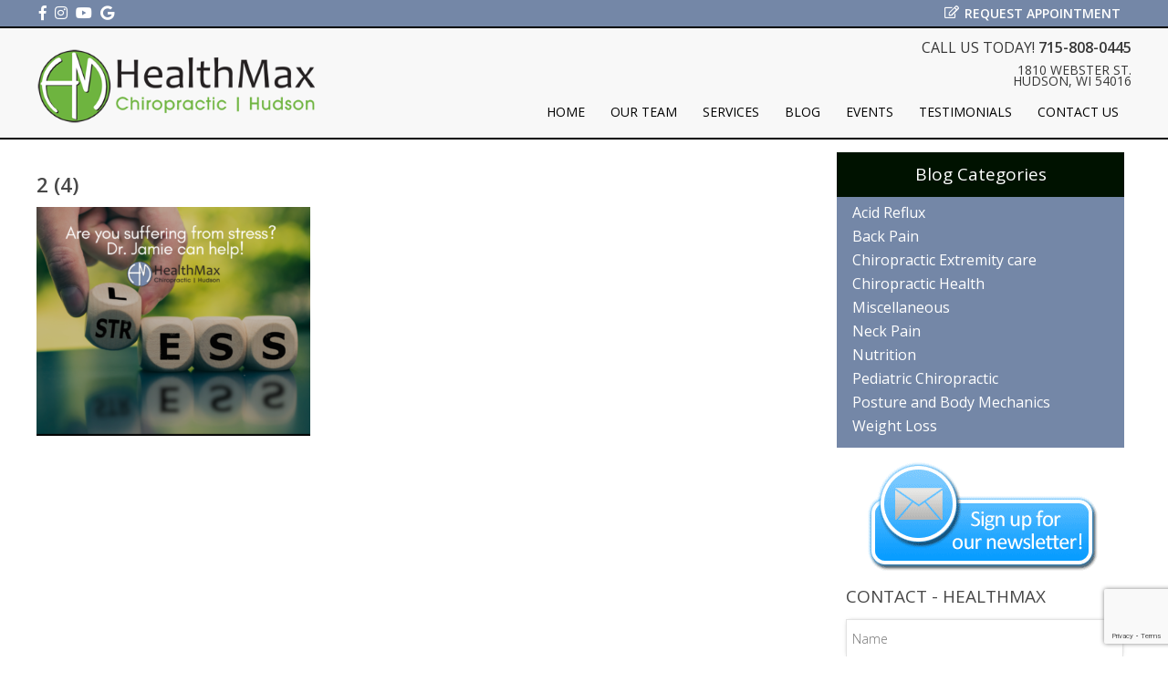

--- FILE ---
content_type: text/html; charset=utf-8
request_url: https://www.google.com/recaptcha/api2/anchor?ar=1&k=6Lfz1bIUAAAAALBZpjM_zCYcw52OA_mrqLLlFbIV&co=aHR0cHM6Ly9oZWFsdGhtYXhjaGlyby5jb206NDQz&hl=en&v=N67nZn4AqZkNcbeMu4prBgzg&size=invisible&anchor-ms=20000&execute-ms=30000&cb=nhqk8tpprfkz
body_size: 48588
content:
<!DOCTYPE HTML><html dir="ltr" lang="en"><head><meta http-equiv="Content-Type" content="text/html; charset=UTF-8">
<meta http-equiv="X-UA-Compatible" content="IE=edge">
<title>reCAPTCHA</title>
<style type="text/css">
/* cyrillic-ext */
@font-face {
  font-family: 'Roboto';
  font-style: normal;
  font-weight: 400;
  font-stretch: 100%;
  src: url(//fonts.gstatic.com/s/roboto/v48/KFO7CnqEu92Fr1ME7kSn66aGLdTylUAMa3GUBHMdazTgWw.woff2) format('woff2');
  unicode-range: U+0460-052F, U+1C80-1C8A, U+20B4, U+2DE0-2DFF, U+A640-A69F, U+FE2E-FE2F;
}
/* cyrillic */
@font-face {
  font-family: 'Roboto';
  font-style: normal;
  font-weight: 400;
  font-stretch: 100%;
  src: url(//fonts.gstatic.com/s/roboto/v48/KFO7CnqEu92Fr1ME7kSn66aGLdTylUAMa3iUBHMdazTgWw.woff2) format('woff2');
  unicode-range: U+0301, U+0400-045F, U+0490-0491, U+04B0-04B1, U+2116;
}
/* greek-ext */
@font-face {
  font-family: 'Roboto';
  font-style: normal;
  font-weight: 400;
  font-stretch: 100%;
  src: url(//fonts.gstatic.com/s/roboto/v48/KFO7CnqEu92Fr1ME7kSn66aGLdTylUAMa3CUBHMdazTgWw.woff2) format('woff2');
  unicode-range: U+1F00-1FFF;
}
/* greek */
@font-face {
  font-family: 'Roboto';
  font-style: normal;
  font-weight: 400;
  font-stretch: 100%;
  src: url(//fonts.gstatic.com/s/roboto/v48/KFO7CnqEu92Fr1ME7kSn66aGLdTylUAMa3-UBHMdazTgWw.woff2) format('woff2');
  unicode-range: U+0370-0377, U+037A-037F, U+0384-038A, U+038C, U+038E-03A1, U+03A3-03FF;
}
/* math */
@font-face {
  font-family: 'Roboto';
  font-style: normal;
  font-weight: 400;
  font-stretch: 100%;
  src: url(//fonts.gstatic.com/s/roboto/v48/KFO7CnqEu92Fr1ME7kSn66aGLdTylUAMawCUBHMdazTgWw.woff2) format('woff2');
  unicode-range: U+0302-0303, U+0305, U+0307-0308, U+0310, U+0312, U+0315, U+031A, U+0326-0327, U+032C, U+032F-0330, U+0332-0333, U+0338, U+033A, U+0346, U+034D, U+0391-03A1, U+03A3-03A9, U+03B1-03C9, U+03D1, U+03D5-03D6, U+03F0-03F1, U+03F4-03F5, U+2016-2017, U+2034-2038, U+203C, U+2040, U+2043, U+2047, U+2050, U+2057, U+205F, U+2070-2071, U+2074-208E, U+2090-209C, U+20D0-20DC, U+20E1, U+20E5-20EF, U+2100-2112, U+2114-2115, U+2117-2121, U+2123-214F, U+2190, U+2192, U+2194-21AE, U+21B0-21E5, U+21F1-21F2, U+21F4-2211, U+2213-2214, U+2216-22FF, U+2308-230B, U+2310, U+2319, U+231C-2321, U+2336-237A, U+237C, U+2395, U+239B-23B7, U+23D0, U+23DC-23E1, U+2474-2475, U+25AF, U+25B3, U+25B7, U+25BD, U+25C1, U+25CA, U+25CC, U+25FB, U+266D-266F, U+27C0-27FF, U+2900-2AFF, U+2B0E-2B11, U+2B30-2B4C, U+2BFE, U+3030, U+FF5B, U+FF5D, U+1D400-1D7FF, U+1EE00-1EEFF;
}
/* symbols */
@font-face {
  font-family: 'Roboto';
  font-style: normal;
  font-weight: 400;
  font-stretch: 100%;
  src: url(//fonts.gstatic.com/s/roboto/v48/KFO7CnqEu92Fr1ME7kSn66aGLdTylUAMaxKUBHMdazTgWw.woff2) format('woff2');
  unicode-range: U+0001-000C, U+000E-001F, U+007F-009F, U+20DD-20E0, U+20E2-20E4, U+2150-218F, U+2190, U+2192, U+2194-2199, U+21AF, U+21E6-21F0, U+21F3, U+2218-2219, U+2299, U+22C4-22C6, U+2300-243F, U+2440-244A, U+2460-24FF, U+25A0-27BF, U+2800-28FF, U+2921-2922, U+2981, U+29BF, U+29EB, U+2B00-2BFF, U+4DC0-4DFF, U+FFF9-FFFB, U+10140-1018E, U+10190-1019C, U+101A0, U+101D0-101FD, U+102E0-102FB, U+10E60-10E7E, U+1D2C0-1D2D3, U+1D2E0-1D37F, U+1F000-1F0FF, U+1F100-1F1AD, U+1F1E6-1F1FF, U+1F30D-1F30F, U+1F315, U+1F31C, U+1F31E, U+1F320-1F32C, U+1F336, U+1F378, U+1F37D, U+1F382, U+1F393-1F39F, U+1F3A7-1F3A8, U+1F3AC-1F3AF, U+1F3C2, U+1F3C4-1F3C6, U+1F3CA-1F3CE, U+1F3D4-1F3E0, U+1F3ED, U+1F3F1-1F3F3, U+1F3F5-1F3F7, U+1F408, U+1F415, U+1F41F, U+1F426, U+1F43F, U+1F441-1F442, U+1F444, U+1F446-1F449, U+1F44C-1F44E, U+1F453, U+1F46A, U+1F47D, U+1F4A3, U+1F4B0, U+1F4B3, U+1F4B9, U+1F4BB, U+1F4BF, U+1F4C8-1F4CB, U+1F4D6, U+1F4DA, U+1F4DF, U+1F4E3-1F4E6, U+1F4EA-1F4ED, U+1F4F7, U+1F4F9-1F4FB, U+1F4FD-1F4FE, U+1F503, U+1F507-1F50B, U+1F50D, U+1F512-1F513, U+1F53E-1F54A, U+1F54F-1F5FA, U+1F610, U+1F650-1F67F, U+1F687, U+1F68D, U+1F691, U+1F694, U+1F698, U+1F6AD, U+1F6B2, U+1F6B9-1F6BA, U+1F6BC, U+1F6C6-1F6CF, U+1F6D3-1F6D7, U+1F6E0-1F6EA, U+1F6F0-1F6F3, U+1F6F7-1F6FC, U+1F700-1F7FF, U+1F800-1F80B, U+1F810-1F847, U+1F850-1F859, U+1F860-1F887, U+1F890-1F8AD, U+1F8B0-1F8BB, U+1F8C0-1F8C1, U+1F900-1F90B, U+1F93B, U+1F946, U+1F984, U+1F996, U+1F9E9, U+1FA00-1FA6F, U+1FA70-1FA7C, U+1FA80-1FA89, U+1FA8F-1FAC6, U+1FACE-1FADC, U+1FADF-1FAE9, U+1FAF0-1FAF8, U+1FB00-1FBFF;
}
/* vietnamese */
@font-face {
  font-family: 'Roboto';
  font-style: normal;
  font-weight: 400;
  font-stretch: 100%;
  src: url(//fonts.gstatic.com/s/roboto/v48/KFO7CnqEu92Fr1ME7kSn66aGLdTylUAMa3OUBHMdazTgWw.woff2) format('woff2');
  unicode-range: U+0102-0103, U+0110-0111, U+0128-0129, U+0168-0169, U+01A0-01A1, U+01AF-01B0, U+0300-0301, U+0303-0304, U+0308-0309, U+0323, U+0329, U+1EA0-1EF9, U+20AB;
}
/* latin-ext */
@font-face {
  font-family: 'Roboto';
  font-style: normal;
  font-weight: 400;
  font-stretch: 100%;
  src: url(//fonts.gstatic.com/s/roboto/v48/KFO7CnqEu92Fr1ME7kSn66aGLdTylUAMa3KUBHMdazTgWw.woff2) format('woff2');
  unicode-range: U+0100-02BA, U+02BD-02C5, U+02C7-02CC, U+02CE-02D7, U+02DD-02FF, U+0304, U+0308, U+0329, U+1D00-1DBF, U+1E00-1E9F, U+1EF2-1EFF, U+2020, U+20A0-20AB, U+20AD-20C0, U+2113, U+2C60-2C7F, U+A720-A7FF;
}
/* latin */
@font-face {
  font-family: 'Roboto';
  font-style: normal;
  font-weight: 400;
  font-stretch: 100%;
  src: url(//fonts.gstatic.com/s/roboto/v48/KFO7CnqEu92Fr1ME7kSn66aGLdTylUAMa3yUBHMdazQ.woff2) format('woff2');
  unicode-range: U+0000-00FF, U+0131, U+0152-0153, U+02BB-02BC, U+02C6, U+02DA, U+02DC, U+0304, U+0308, U+0329, U+2000-206F, U+20AC, U+2122, U+2191, U+2193, U+2212, U+2215, U+FEFF, U+FFFD;
}
/* cyrillic-ext */
@font-face {
  font-family: 'Roboto';
  font-style: normal;
  font-weight: 500;
  font-stretch: 100%;
  src: url(//fonts.gstatic.com/s/roboto/v48/KFO7CnqEu92Fr1ME7kSn66aGLdTylUAMa3GUBHMdazTgWw.woff2) format('woff2');
  unicode-range: U+0460-052F, U+1C80-1C8A, U+20B4, U+2DE0-2DFF, U+A640-A69F, U+FE2E-FE2F;
}
/* cyrillic */
@font-face {
  font-family: 'Roboto';
  font-style: normal;
  font-weight: 500;
  font-stretch: 100%;
  src: url(//fonts.gstatic.com/s/roboto/v48/KFO7CnqEu92Fr1ME7kSn66aGLdTylUAMa3iUBHMdazTgWw.woff2) format('woff2');
  unicode-range: U+0301, U+0400-045F, U+0490-0491, U+04B0-04B1, U+2116;
}
/* greek-ext */
@font-face {
  font-family: 'Roboto';
  font-style: normal;
  font-weight: 500;
  font-stretch: 100%;
  src: url(//fonts.gstatic.com/s/roboto/v48/KFO7CnqEu92Fr1ME7kSn66aGLdTylUAMa3CUBHMdazTgWw.woff2) format('woff2');
  unicode-range: U+1F00-1FFF;
}
/* greek */
@font-face {
  font-family: 'Roboto';
  font-style: normal;
  font-weight: 500;
  font-stretch: 100%;
  src: url(//fonts.gstatic.com/s/roboto/v48/KFO7CnqEu92Fr1ME7kSn66aGLdTylUAMa3-UBHMdazTgWw.woff2) format('woff2');
  unicode-range: U+0370-0377, U+037A-037F, U+0384-038A, U+038C, U+038E-03A1, U+03A3-03FF;
}
/* math */
@font-face {
  font-family: 'Roboto';
  font-style: normal;
  font-weight: 500;
  font-stretch: 100%;
  src: url(//fonts.gstatic.com/s/roboto/v48/KFO7CnqEu92Fr1ME7kSn66aGLdTylUAMawCUBHMdazTgWw.woff2) format('woff2');
  unicode-range: U+0302-0303, U+0305, U+0307-0308, U+0310, U+0312, U+0315, U+031A, U+0326-0327, U+032C, U+032F-0330, U+0332-0333, U+0338, U+033A, U+0346, U+034D, U+0391-03A1, U+03A3-03A9, U+03B1-03C9, U+03D1, U+03D5-03D6, U+03F0-03F1, U+03F4-03F5, U+2016-2017, U+2034-2038, U+203C, U+2040, U+2043, U+2047, U+2050, U+2057, U+205F, U+2070-2071, U+2074-208E, U+2090-209C, U+20D0-20DC, U+20E1, U+20E5-20EF, U+2100-2112, U+2114-2115, U+2117-2121, U+2123-214F, U+2190, U+2192, U+2194-21AE, U+21B0-21E5, U+21F1-21F2, U+21F4-2211, U+2213-2214, U+2216-22FF, U+2308-230B, U+2310, U+2319, U+231C-2321, U+2336-237A, U+237C, U+2395, U+239B-23B7, U+23D0, U+23DC-23E1, U+2474-2475, U+25AF, U+25B3, U+25B7, U+25BD, U+25C1, U+25CA, U+25CC, U+25FB, U+266D-266F, U+27C0-27FF, U+2900-2AFF, U+2B0E-2B11, U+2B30-2B4C, U+2BFE, U+3030, U+FF5B, U+FF5D, U+1D400-1D7FF, U+1EE00-1EEFF;
}
/* symbols */
@font-face {
  font-family: 'Roboto';
  font-style: normal;
  font-weight: 500;
  font-stretch: 100%;
  src: url(//fonts.gstatic.com/s/roboto/v48/KFO7CnqEu92Fr1ME7kSn66aGLdTylUAMaxKUBHMdazTgWw.woff2) format('woff2');
  unicode-range: U+0001-000C, U+000E-001F, U+007F-009F, U+20DD-20E0, U+20E2-20E4, U+2150-218F, U+2190, U+2192, U+2194-2199, U+21AF, U+21E6-21F0, U+21F3, U+2218-2219, U+2299, U+22C4-22C6, U+2300-243F, U+2440-244A, U+2460-24FF, U+25A0-27BF, U+2800-28FF, U+2921-2922, U+2981, U+29BF, U+29EB, U+2B00-2BFF, U+4DC0-4DFF, U+FFF9-FFFB, U+10140-1018E, U+10190-1019C, U+101A0, U+101D0-101FD, U+102E0-102FB, U+10E60-10E7E, U+1D2C0-1D2D3, U+1D2E0-1D37F, U+1F000-1F0FF, U+1F100-1F1AD, U+1F1E6-1F1FF, U+1F30D-1F30F, U+1F315, U+1F31C, U+1F31E, U+1F320-1F32C, U+1F336, U+1F378, U+1F37D, U+1F382, U+1F393-1F39F, U+1F3A7-1F3A8, U+1F3AC-1F3AF, U+1F3C2, U+1F3C4-1F3C6, U+1F3CA-1F3CE, U+1F3D4-1F3E0, U+1F3ED, U+1F3F1-1F3F3, U+1F3F5-1F3F7, U+1F408, U+1F415, U+1F41F, U+1F426, U+1F43F, U+1F441-1F442, U+1F444, U+1F446-1F449, U+1F44C-1F44E, U+1F453, U+1F46A, U+1F47D, U+1F4A3, U+1F4B0, U+1F4B3, U+1F4B9, U+1F4BB, U+1F4BF, U+1F4C8-1F4CB, U+1F4D6, U+1F4DA, U+1F4DF, U+1F4E3-1F4E6, U+1F4EA-1F4ED, U+1F4F7, U+1F4F9-1F4FB, U+1F4FD-1F4FE, U+1F503, U+1F507-1F50B, U+1F50D, U+1F512-1F513, U+1F53E-1F54A, U+1F54F-1F5FA, U+1F610, U+1F650-1F67F, U+1F687, U+1F68D, U+1F691, U+1F694, U+1F698, U+1F6AD, U+1F6B2, U+1F6B9-1F6BA, U+1F6BC, U+1F6C6-1F6CF, U+1F6D3-1F6D7, U+1F6E0-1F6EA, U+1F6F0-1F6F3, U+1F6F7-1F6FC, U+1F700-1F7FF, U+1F800-1F80B, U+1F810-1F847, U+1F850-1F859, U+1F860-1F887, U+1F890-1F8AD, U+1F8B0-1F8BB, U+1F8C0-1F8C1, U+1F900-1F90B, U+1F93B, U+1F946, U+1F984, U+1F996, U+1F9E9, U+1FA00-1FA6F, U+1FA70-1FA7C, U+1FA80-1FA89, U+1FA8F-1FAC6, U+1FACE-1FADC, U+1FADF-1FAE9, U+1FAF0-1FAF8, U+1FB00-1FBFF;
}
/* vietnamese */
@font-face {
  font-family: 'Roboto';
  font-style: normal;
  font-weight: 500;
  font-stretch: 100%;
  src: url(//fonts.gstatic.com/s/roboto/v48/KFO7CnqEu92Fr1ME7kSn66aGLdTylUAMa3OUBHMdazTgWw.woff2) format('woff2');
  unicode-range: U+0102-0103, U+0110-0111, U+0128-0129, U+0168-0169, U+01A0-01A1, U+01AF-01B0, U+0300-0301, U+0303-0304, U+0308-0309, U+0323, U+0329, U+1EA0-1EF9, U+20AB;
}
/* latin-ext */
@font-face {
  font-family: 'Roboto';
  font-style: normal;
  font-weight: 500;
  font-stretch: 100%;
  src: url(//fonts.gstatic.com/s/roboto/v48/KFO7CnqEu92Fr1ME7kSn66aGLdTylUAMa3KUBHMdazTgWw.woff2) format('woff2');
  unicode-range: U+0100-02BA, U+02BD-02C5, U+02C7-02CC, U+02CE-02D7, U+02DD-02FF, U+0304, U+0308, U+0329, U+1D00-1DBF, U+1E00-1E9F, U+1EF2-1EFF, U+2020, U+20A0-20AB, U+20AD-20C0, U+2113, U+2C60-2C7F, U+A720-A7FF;
}
/* latin */
@font-face {
  font-family: 'Roboto';
  font-style: normal;
  font-weight: 500;
  font-stretch: 100%;
  src: url(//fonts.gstatic.com/s/roboto/v48/KFO7CnqEu92Fr1ME7kSn66aGLdTylUAMa3yUBHMdazQ.woff2) format('woff2');
  unicode-range: U+0000-00FF, U+0131, U+0152-0153, U+02BB-02BC, U+02C6, U+02DA, U+02DC, U+0304, U+0308, U+0329, U+2000-206F, U+20AC, U+2122, U+2191, U+2193, U+2212, U+2215, U+FEFF, U+FFFD;
}
/* cyrillic-ext */
@font-face {
  font-family: 'Roboto';
  font-style: normal;
  font-weight: 900;
  font-stretch: 100%;
  src: url(//fonts.gstatic.com/s/roboto/v48/KFO7CnqEu92Fr1ME7kSn66aGLdTylUAMa3GUBHMdazTgWw.woff2) format('woff2');
  unicode-range: U+0460-052F, U+1C80-1C8A, U+20B4, U+2DE0-2DFF, U+A640-A69F, U+FE2E-FE2F;
}
/* cyrillic */
@font-face {
  font-family: 'Roboto';
  font-style: normal;
  font-weight: 900;
  font-stretch: 100%;
  src: url(//fonts.gstatic.com/s/roboto/v48/KFO7CnqEu92Fr1ME7kSn66aGLdTylUAMa3iUBHMdazTgWw.woff2) format('woff2');
  unicode-range: U+0301, U+0400-045F, U+0490-0491, U+04B0-04B1, U+2116;
}
/* greek-ext */
@font-face {
  font-family: 'Roboto';
  font-style: normal;
  font-weight: 900;
  font-stretch: 100%;
  src: url(//fonts.gstatic.com/s/roboto/v48/KFO7CnqEu92Fr1ME7kSn66aGLdTylUAMa3CUBHMdazTgWw.woff2) format('woff2');
  unicode-range: U+1F00-1FFF;
}
/* greek */
@font-face {
  font-family: 'Roboto';
  font-style: normal;
  font-weight: 900;
  font-stretch: 100%;
  src: url(//fonts.gstatic.com/s/roboto/v48/KFO7CnqEu92Fr1ME7kSn66aGLdTylUAMa3-UBHMdazTgWw.woff2) format('woff2');
  unicode-range: U+0370-0377, U+037A-037F, U+0384-038A, U+038C, U+038E-03A1, U+03A3-03FF;
}
/* math */
@font-face {
  font-family: 'Roboto';
  font-style: normal;
  font-weight: 900;
  font-stretch: 100%;
  src: url(//fonts.gstatic.com/s/roboto/v48/KFO7CnqEu92Fr1ME7kSn66aGLdTylUAMawCUBHMdazTgWw.woff2) format('woff2');
  unicode-range: U+0302-0303, U+0305, U+0307-0308, U+0310, U+0312, U+0315, U+031A, U+0326-0327, U+032C, U+032F-0330, U+0332-0333, U+0338, U+033A, U+0346, U+034D, U+0391-03A1, U+03A3-03A9, U+03B1-03C9, U+03D1, U+03D5-03D6, U+03F0-03F1, U+03F4-03F5, U+2016-2017, U+2034-2038, U+203C, U+2040, U+2043, U+2047, U+2050, U+2057, U+205F, U+2070-2071, U+2074-208E, U+2090-209C, U+20D0-20DC, U+20E1, U+20E5-20EF, U+2100-2112, U+2114-2115, U+2117-2121, U+2123-214F, U+2190, U+2192, U+2194-21AE, U+21B0-21E5, U+21F1-21F2, U+21F4-2211, U+2213-2214, U+2216-22FF, U+2308-230B, U+2310, U+2319, U+231C-2321, U+2336-237A, U+237C, U+2395, U+239B-23B7, U+23D0, U+23DC-23E1, U+2474-2475, U+25AF, U+25B3, U+25B7, U+25BD, U+25C1, U+25CA, U+25CC, U+25FB, U+266D-266F, U+27C0-27FF, U+2900-2AFF, U+2B0E-2B11, U+2B30-2B4C, U+2BFE, U+3030, U+FF5B, U+FF5D, U+1D400-1D7FF, U+1EE00-1EEFF;
}
/* symbols */
@font-face {
  font-family: 'Roboto';
  font-style: normal;
  font-weight: 900;
  font-stretch: 100%;
  src: url(//fonts.gstatic.com/s/roboto/v48/KFO7CnqEu92Fr1ME7kSn66aGLdTylUAMaxKUBHMdazTgWw.woff2) format('woff2');
  unicode-range: U+0001-000C, U+000E-001F, U+007F-009F, U+20DD-20E0, U+20E2-20E4, U+2150-218F, U+2190, U+2192, U+2194-2199, U+21AF, U+21E6-21F0, U+21F3, U+2218-2219, U+2299, U+22C4-22C6, U+2300-243F, U+2440-244A, U+2460-24FF, U+25A0-27BF, U+2800-28FF, U+2921-2922, U+2981, U+29BF, U+29EB, U+2B00-2BFF, U+4DC0-4DFF, U+FFF9-FFFB, U+10140-1018E, U+10190-1019C, U+101A0, U+101D0-101FD, U+102E0-102FB, U+10E60-10E7E, U+1D2C0-1D2D3, U+1D2E0-1D37F, U+1F000-1F0FF, U+1F100-1F1AD, U+1F1E6-1F1FF, U+1F30D-1F30F, U+1F315, U+1F31C, U+1F31E, U+1F320-1F32C, U+1F336, U+1F378, U+1F37D, U+1F382, U+1F393-1F39F, U+1F3A7-1F3A8, U+1F3AC-1F3AF, U+1F3C2, U+1F3C4-1F3C6, U+1F3CA-1F3CE, U+1F3D4-1F3E0, U+1F3ED, U+1F3F1-1F3F3, U+1F3F5-1F3F7, U+1F408, U+1F415, U+1F41F, U+1F426, U+1F43F, U+1F441-1F442, U+1F444, U+1F446-1F449, U+1F44C-1F44E, U+1F453, U+1F46A, U+1F47D, U+1F4A3, U+1F4B0, U+1F4B3, U+1F4B9, U+1F4BB, U+1F4BF, U+1F4C8-1F4CB, U+1F4D6, U+1F4DA, U+1F4DF, U+1F4E3-1F4E6, U+1F4EA-1F4ED, U+1F4F7, U+1F4F9-1F4FB, U+1F4FD-1F4FE, U+1F503, U+1F507-1F50B, U+1F50D, U+1F512-1F513, U+1F53E-1F54A, U+1F54F-1F5FA, U+1F610, U+1F650-1F67F, U+1F687, U+1F68D, U+1F691, U+1F694, U+1F698, U+1F6AD, U+1F6B2, U+1F6B9-1F6BA, U+1F6BC, U+1F6C6-1F6CF, U+1F6D3-1F6D7, U+1F6E0-1F6EA, U+1F6F0-1F6F3, U+1F6F7-1F6FC, U+1F700-1F7FF, U+1F800-1F80B, U+1F810-1F847, U+1F850-1F859, U+1F860-1F887, U+1F890-1F8AD, U+1F8B0-1F8BB, U+1F8C0-1F8C1, U+1F900-1F90B, U+1F93B, U+1F946, U+1F984, U+1F996, U+1F9E9, U+1FA00-1FA6F, U+1FA70-1FA7C, U+1FA80-1FA89, U+1FA8F-1FAC6, U+1FACE-1FADC, U+1FADF-1FAE9, U+1FAF0-1FAF8, U+1FB00-1FBFF;
}
/* vietnamese */
@font-face {
  font-family: 'Roboto';
  font-style: normal;
  font-weight: 900;
  font-stretch: 100%;
  src: url(//fonts.gstatic.com/s/roboto/v48/KFO7CnqEu92Fr1ME7kSn66aGLdTylUAMa3OUBHMdazTgWw.woff2) format('woff2');
  unicode-range: U+0102-0103, U+0110-0111, U+0128-0129, U+0168-0169, U+01A0-01A1, U+01AF-01B0, U+0300-0301, U+0303-0304, U+0308-0309, U+0323, U+0329, U+1EA0-1EF9, U+20AB;
}
/* latin-ext */
@font-face {
  font-family: 'Roboto';
  font-style: normal;
  font-weight: 900;
  font-stretch: 100%;
  src: url(//fonts.gstatic.com/s/roboto/v48/KFO7CnqEu92Fr1ME7kSn66aGLdTylUAMa3KUBHMdazTgWw.woff2) format('woff2');
  unicode-range: U+0100-02BA, U+02BD-02C5, U+02C7-02CC, U+02CE-02D7, U+02DD-02FF, U+0304, U+0308, U+0329, U+1D00-1DBF, U+1E00-1E9F, U+1EF2-1EFF, U+2020, U+20A0-20AB, U+20AD-20C0, U+2113, U+2C60-2C7F, U+A720-A7FF;
}
/* latin */
@font-face {
  font-family: 'Roboto';
  font-style: normal;
  font-weight: 900;
  font-stretch: 100%;
  src: url(//fonts.gstatic.com/s/roboto/v48/KFO7CnqEu92Fr1ME7kSn66aGLdTylUAMa3yUBHMdazQ.woff2) format('woff2');
  unicode-range: U+0000-00FF, U+0131, U+0152-0153, U+02BB-02BC, U+02C6, U+02DA, U+02DC, U+0304, U+0308, U+0329, U+2000-206F, U+20AC, U+2122, U+2191, U+2193, U+2212, U+2215, U+FEFF, U+FFFD;
}

</style>
<link rel="stylesheet" type="text/css" href="https://www.gstatic.com/recaptcha/releases/N67nZn4AqZkNcbeMu4prBgzg/styles__ltr.css">
<script nonce="wTXqJfGNr0h_Yi5XqF_86A" type="text/javascript">window['__recaptcha_api'] = 'https://www.google.com/recaptcha/api2/';</script>
<script type="text/javascript" src="https://www.gstatic.com/recaptcha/releases/N67nZn4AqZkNcbeMu4prBgzg/recaptcha__en.js" nonce="wTXqJfGNr0h_Yi5XqF_86A">
      
    </script></head>
<body><div id="rc-anchor-alert" class="rc-anchor-alert"></div>
<input type="hidden" id="recaptcha-token" value="[base64]">
<script type="text/javascript" nonce="wTXqJfGNr0h_Yi5XqF_86A">
      recaptcha.anchor.Main.init("[\x22ainput\x22,[\x22bgdata\x22,\x22\x22,\[base64]/[base64]/[base64]/[base64]/[base64]/UltsKytdPUU6KEU8MjA0OD9SW2wrK109RT4+NnwxOTI6KChFJjY0NTEyKT09NTUyOTYmJk0rMTxjLmxlbmd0aCYmKGMuY2hhckNvZGVBdChNKzEpJjY0NTEyKT09NTYzMjA/[base64]/[base64]/[base64]/[base64]/[base64]/[base64]/[base64]\x22,\[base64]\\u003d\\u003d\x22,\x22aAHCtVRxw47Ct3odwoUKw4bCpCnDn8KhQQ89wrsfwqQqS8OBw7hFw5jDhcK8EB8/W1oMYBIeAwPDtMOLKXBCw5fDhcOow4jDk8Oiw5lPw7zCj8OLw5bDgMO9KnBpw7dOBsOVw5/[base64]/Ci8Ovw7TDrMOADMK/H8O5w4zCmzfCrMKgw59ManREwp7DjsOyYsOJNsKeJMKvwrgbEl4UeTpcQ0zDvBHDiHbCp8Kbwr/CtmnDgsOYZcKxZ8O9BzYbwro2Hk8Lwr04wq3Cg8OAwqJtR1HDucO5wpvCqn/Dt8Olwqt1eMOwwrtuGcOMRy/CuQVhwpdlRn7DqD7CmTXCmsOtP8KmG27DrMOawrLDjkZQw7zCjcOWwrvCksOnV8KgN0ldNsK1w7hoCzbCpVXCqlzDrcOpNl0mwplqegFpZcK2wpXCvsONQVDCnycHWCw5On/DlWsiLDbDiWzDqBpFHF/Cu8OvwojDqsKIwr3CsXUYw4jCpcKEwpcLN8OqV8K7w7AFw4RYw7HDtsOFwppIH1Nne8KLWiwow755wrxTfilrUQ7CukPCn8KXwrJEOC8fwqHCqsOYw4oXw4DCh8OMwrcKWsOGTUDDlgQ/anLDiFTDhsO/wq0wwqhMKRRBwofCniF1R1lkWMORw4jDtRDDkMOAPMORFRZUU2DCiEzCrsOyw7DCvAnClcK/JMK+w6cmw5TDtMOIw7xjL8OnFcOew6rCrCVfHQfDjBPCoG/[base64]/wrtvV8OkwprCuQwrwrF7CT5IwovCimLDmcKoA8OGw4rDiAkVeCLDgRVlTHjDiX1Ew5AacMOPwolhRMKPwpQEwpoWN8K8LcKPw73DlMKjwpoxEGrCk3rCn04Ld3cXw6JNwq/Cg8KVw4YDXcOIwpLCvCbCuRvDo3fCuMKHwqdOw5jDuMOxbcKQS8OJwpsrwowWGjDCt8OawpHChsKvJTrDmcKawpzDggw/w5M2w44kw7p/[base64]/WsKew6/[base64]/DncKxeMOXRMKFNcKGPMOEw7V7w7HCp8Kmw4LCusOdw4PDnsODSAMNw4skVMOWAWrDkMOtZQrDizkLC8OlM8OMKcKhwpxiwp9Xw4wDwqdYEkBdezXCtCBNwoXDnsO5ZS7CjV/DlcO0wrM5w4bDpn/CrMOuSMKHZkEGAcOOF8KGMjHDrl3DqUxpfsKBw7/DnsKdwpTDiBTDucO6w5PDvGfCtxhVw5Mnw6dIwppqw6nDu8KXw4jDlsOSwqoiRzY9E2fCmsOOwqwLcsKpU3gFw5QUw77DmsKPwokZw59kwrDCmcOdwobCgcOLw6kEJVHCuEPCtxMFw5UFw7tCw6XDh18/[base64]/CvMKWVcKnw6bDuGUQDcKIwoFPwpPChsKZBh/CjMKYw5jCvQc8w5/Cmnt6wqkrB8KMw4IbKMOqYsK0AMO+DMOLw5/DizfCr8OLcm9UElzDtsKGZsOXC1w/X0MUw6Z5w7VnL8OpwpxgSyMgY8OaRcKLw7XDqHDCuMOrwpfCjQTDgw/DrMKyOMOQwoEQQcKccsOpchzDi8KTwq3Dh3wDwrvDhcKJQ2LDmMK5wpLChgrDnMKwfFYzw5diOcOZwpAywovDvSDDpB4fZsOnwrUtIsK0XWPChgtnw47CjMOWJcKiwo3ClG3Ds8OuP2nCtA/DisOTN8Otd8Ohwq/[base64]/[base64]/DkW1xw5AwMcOYwr1Dw5RKEcO8VWQkQFwkWMO0YkA5K8Oew48mD2PDpl7DpCkvDG9BwrDCpcO8EcKVw5RIJcKLwqUDXhDDiGjCvWFQwrgzw5rCtx7CpsKow4zDnh3CiGXCtXE5AcOyNsKaw5UlQ1XDlMKxPsKswoXCiFUEwpPDlcKqf3YnwoI5R8O1w4cMw53DpD/[base64]/KknDr8OtQ3ItwoQTXMOeJcKUwpd3w7t/NsOZw7h0wp0nwr7Dr8OqJjE7KcObWB3CoFTCrMOrwoBgwrwMwpMzw5jCrMOXw5zCtHPDrQnDgsOJYMKORk12VTnDtRHDhMKTHHlRQS9WPm/ClhNzdH8nw7XCr8K7DMK+BCsXw4LDolzDuxPCu8OCw5TCn1YET8O1w7ErDMKVXS/[base64]/Dr8OCwq1rw7XDkcKrw74/[base64]/CskHDuE5dc1DDosKrEsKQSFRvw6/[base64]/Di8KkY8KXGl3ClsOXPDwuw5LDjcOMK8OSIHLChSHDlcOpwofDm0VPWHw7wpQNwq8xw7TCm2PDpsK2wpvCmxkqIyINwqkoIyUcXh7CsMOba8K0FG1PBCLDgMKvA1rDocK/b0PDuMOwfcOswoMNwpUodB/CjsKiwrPCpMOOw43DrsOCw5zCn8O4wq/CvsOLbsOqXgrDkEDCv8Oia8OgwrogbQlMSjPDtg1hbn/CpW45w6doPgtNKMOewrrCpMO+w63DuGDDryHCiVlOH8OpRsOqw5pJHkHClEpMw4Zvw5zClTlqwpXDkwXDuUcqZRzDrhvDkRRkw7I8YsK/HcOTIGPDgMOIwoTCu8KgwpTDj8O0JcKXasO/wqVBworDi8K0wqcxwprCtcKzJnXCsRcbwoPDvwbCqkvCpMO3wrh0wojDonLCrCltB8OCwqrCkMO8JiDCqcKEwqIUw5PDlR/CpcORL8OWwq7DhMO/[base64]/CiX3CtnY8wq8mw6/CryEXwoR4w5/[base64]/Do8OKOx7DtB7Dt2JtwoY+AMKCw4wbwojCl8OIw6PClxBsZ8Kvc8OxBCrCmFHDmcKKwqU7UMO8w7ATcsOdw5lfw7hYOcKwImXDjhfCncKiJXE/w70YIgXCky11wqbCuMOsXMK4acKvfMK+w7zDisKQwr1UwoZoWS/Cg3xwUzwQw7JhUsKowp4Lwq/DrhAYO8KOOCVeWMKFwozDtSgUwpJNNwnDrjXCghfCr3DDpMKWeMKhwp4GED9xw5F5w7RKwqdrUQvCm8OeTlPDjj9BAcKSw5rCozVxTHTDvwzDh8KTwo4Lw5cYCRZ4YsKBwrFOw6Yow614awk5asOlwp1pw5/DmcOcDcO4ZFNXR8OtIDVJdWHDk8O4KsOQPsOtQsKkw4/Cm8OQw4opw78iw4zCtVtdNWIgwpnDnsKLw61Uw6EPcWciw4nCqBrDqsOOTB3CsMOlw6bDpyjCl3TChMKSJMKaH8O/SsKew6JAwqpiSUjCg8KGJcOrG3oJTsOdfsO2w4DCjsOBwoUeOmHChsOlwqxFTcKKw77Dt1LCjXV6wronw6QkwqrDlkNBw6bDtEfDn8OAXH4ML2JRw6/[base64]/wowHRh5FwpEwH3XDtxDCiUYiw5/CpEPDp8KJPsKwwowpwo8uYyJBbSF3w43DmhJWw7jCmg/DjHZlRGjCm8OOQx3CscOhHsKgwq4jw4PDgjVvwpZHw6p9w77CqMOpUGHCkMKSw67DoSjDpsO7w77DosKNZsKvw5fDq2M3GsOZwoh8G205woXDmmXDhCgEVUvCihLCt09QKsODAh4/wqMew7RPw5nChjTDlRDCt8KfZF5iQsOdfynDil0MOFMewp3DisOLNTFOVMKgBcKUw4YiwqzDlMOHw7lqHG8QBm5wSMOTL8KcBsODOQ/CjFLDlGPCmWV8Pm8Zwol2N2rDimQDHsKmwqgRNcKvw4RXwpdbw5jClsKgwoXDrT7Dh2HCmhhbw6Z6wpDDicOOw7/Cr2QBwojDmnXClsKBw4MUw67CgGzCuyZKb3cDNRbCo8KWwrVPw7jDuQ3DvsOZwqEbw5DDksKdEMKxEsOSDhTCgTIiw4PCocOfwqrDmsO6MsOKPC0/wrp7BWjDosOBwpdgw67DqHfCpWnCrcKTUsK5w5knw7B0X0LCglnDhBR3aEHCuW/[base64]/DryjDmXotWmQUwrVHcsOCD8Kuw7t/w545wozDksKBw4Iuw5LDk10ew7MVRcOzEDXDkAd3w6dYwrJmSQLDlVAVwq8cfsOBw5YBKsOdw7wtwqQFMcKbV15HIcKxKsO7J2BxwrN3PCXCgMOJMcKawrjCjDjDhz7Cl8OMw5HCmwFmc8K7w4bCiMKRRcOywoFFw4XDjsOvTMK1fMOxw7/CiMODFhRCwq06BsO+R8O4w6jCh8KOT2EqQsKCNMKvw4UiwprCucOkfsKjacOFCUvDnsKSw7ZzMcKONWo+TsO4w4l5w7sIRsK+N8O2wpYAwrcIwoPCj8OVdSfCkcObwrcNdB/DsMOZJMOAR2nCpUjCqsO0T3EiAsK/asKbAzUaIsOUDsKSWsK3KcO5KggXW1YuQMOPEgcTOSvDvElYw5hUUVsQaMObeE7Ci352w6d+w5pacXRxwpzDgMKufEwowpRRwotCw43DvwrDhlvDr8OeQQfCm0DCqMOQOMKFwpcII8O2LTbCh8KYw7HDjx/Cq3DDqGcwwrfClETCtcOsYMOXDyphHUTCmcKNwqNWw5Viw5FOw4nDuMKqasKBfsKcw7Z/dgBVcMO5UGkxwq0APkEHwoQOwrNpSCcdMx13wp3DiSPDnVjDnMOawq4Yw6vCgTjDrsOnTD/DkV9Xw7jCjj5mfx/DriBpw4rDk3Myw5DCu8Obwo/Dnx7CpHbCq2ZcQDAvw4rCoQZGwqjCp8ONwrzDuFEMwqkkFSvCj2BEwpvDjMKxCwHCusKzR1LCkEXCtMOYw5bDo8K2wrzDvMKbXUTDmMOzOg06fcKRwpDDr2YaRHUVcsKyAsK/MFLCsn7Cn8KOfQvCosKBC8O5dcKkwrRDBsObbMKeHSdTSMKcwox3EUzDr8O7CcOdCcOmDmLDo8O0wofCp8OGYiTDoGlVwpUyw7HDlcKkw6Rzwr5Tw4fCocOBwpMLwr0Kw6QFw5zChcKlwrLDiwbDkMOxBzDCvTzCoirCuRbCtsORS8OGMcOVwpPCv8KvYhTCnsOXw74/[base64]/CgUzDtAUIXFnDjhtRGsK0w689PwnChsOEPMKhwr7CpcKnw6zCksOrwpFFwp9UwpTCswczNF4IBMK6wpAKw7N4wrMLwozCncOaFsKqKMOMTHZwSH4wwrVUDcKDKsOATsO3w6M3w5EMw5DCrx9VScKjw7LCgsObw50nwrHCtA/[base64]/[base64]/CjcKFMXVtHcO2IMKBD1fDvR7DisKUw7JZwr8hwpbDnGgsbSzCpMKbwqXDusKdw77CkipjGkddw5MLw4PDoEtbFSDDslvDlsKBw4/DsgbDg8OgATrDj8K4Z0jClMKlw4UsJcOaw7DCrRDDpMOFdsOXWcOMwpvDlRbCqsKCWcKMw4/DmBRyw6NUdMO/wpbDn0UCwoM4wrvDn2HDoD45w6XCiW7DlAMNCsOzORLCv1dmOMKFCG45CMKZL8KkSk3CpRnDk8KMT2EFw5V0wphEEsK8w5DDt8KaF2LCnsKLw6UBw7Qtwr14QknCuMO4wqIpwrrDkzjCqx/CvsOtIcKISy1EfWlTw4zDl04tw6TDqsKawprDrxtFMmzCjMO4AsOWwqtAXWI2Q8KlLcOKDjo/CHbDvMO/eFBkwrxnwrEnK8K8w5PDt8K/ScO2w51RbcOEwqzCq0nDsRI/GmlTD8OQw6YTwox7ZQ4bw5vDvRTDjcO4dMKcewPDisOlw5oIw6lMfsOwKS/Cl1DCjMKfwr94WMO+fUgKw4LCncORw5hCw4DDosKnU8O1ARRRw5RcIGl4wrFwwrrCi1vDnzTClsKhwqbDvsOHZTHDhsODQWFQw73CnTkVwpEgQC4cw4PDucOTw6fCl8KIIcOCwp7Ci8KkA8OtecO9LMOawpE5QcOtKcOMUsKvHjvCq0/Cj3TCncO7PRvCrsKCelbDrMOaFcKNF8KVIsO6w4zChhnCvcOMwrQUHMKQScOfHl09eMOkw7zCpcK/w7AqwojDjzzClMOlYCfCm8KQfl8mwqLDgcKEwoI4wobChBbCpMO/w6BawrnDqsKkF8K7w7kxXm4XCFXDrsKJHMOIwp7Cr3fCksORwrDDoMKcwqbDsHY9DmDDjzvCsE5bDyhxwoQVesKlDFlow5XChS3DilbDmMK/IMKUw6EmG8OMw5DDo2LCoXcbw6bCkcOifns4w4/[base64]/CiUjCssOhwpLDkC4PwrRqV8OXwojDp8KqVcOJw5Jcw6fClXVxMxcJJlY7L1nCtsOmwo9eVm7DvMOLL13ClW1Jwo/DmMKrwqjDsMKYHDFHIjBUMGgYcU7DjcOSPykIwoXDgBLDmcOqDiBMw7YWwol/wpHCssKpw79dSWJ8P8OFTxc+w7AvXcKHeBLCi8Opw4ZSwoHDvcO3NMK1wo/[base64]/[base64]/OCzCnhRTMcO1wrZLw68Cw73CglHDh8Kpw5gXQFlYwpgow45OwqEpI3kxwpjDscOfH8OXw5LCg3wMwo9hXTVKw5vCksKAw7NHw7zDgwQsw4zDk15xT8OOR8OTw7/Cl00Ywq/DrBcwIFjCqBEzw4QXw4rDuRcnwpxqLgPCv8KzwoLCni/[base64]/DtcKXwr1vw43DmiLDkMOxC0kgVQwvw7IbYcK7w7jDujg6w5PCpjIWSAvDn8O/wrTClMOxwpwJworDgC1ywr7CicOqLcKMwog7wqXDhgrDh8OGJyRsEMKuwqgTREMaw5IOGVMEDsOMLMOHw7jChMOEJBI/PRRmGsKgwp5Gwq4+aQXCnR93w7TCrHZXwrk3w4XCiEodeGLCtsOZw4FFEcOXwpnDi1bDkcO3wq3DqcOMRcO2w7bCmkI1wpl5Y8Kuw4LDq8KSB0cuw6LDtl7DhMOYNRDDusOlwozDlsOmwpnDnj/[base64]/[base64]/DjcOHwr8rRMKhw6/DncKVHcOlBcOIJwtxGMKdw5fCtwcBwpjDo1Q1w5BAw7PCsD9sVsKXDMKTQMOVRsOTw7AtMsOxWgLDisOoD8Kdw5kxfljDtMKjw6TDoSzDmXYOR2pzBGp0wp/DvEvDhz3DnMOGAjvDgzzDs0HCph3CnsKEwqAUw7AbdF0NwqnCmQw7w4rDtsO8wq7DsHQRw63Cp18VRXJxw6JHR8KxwrXCrWXDgX/DrcOgw6kLw55uW8Ovw4LCtScWw71YOAQLwpNZLhEbU0tuwrU1YsK8M8OaDH1bZsKxSiPCtD3CqAjDksO1wo3Ci8K5wrkkwqttTcKxYsKvQTI7wqJIwocccgvCt8O8cVBXworCjn/CvjjDkkjCrDnDkcO/[base64]/DsFcRQsKrwpliwqp4w4/CgGUfMMK0wqxoLcOVwqoFCEpNw6nChsKHFcKXwr7DvsKaJsOQEQHDmcOBwq1NwoXDtMK3wp/Dr8K3a8OLFEEdw4QNe8KsZ8OZcS0awoAyExzDqkBQGwgWw7nCq8OmwrJjwqXCiMOkdAbCghrCjsKwFsObw4LCjEHCicOFNsKQRcOoei9jw7A5GcKgVcO/bMK3w6zDhAfDmsKzw7A1LcOeM23DhmJow4YYZsO+bi5naMKIwplFDk/CrGPDlX/CoTLCpG1cwoY3w4HDqDHCoQgrwp9Qw7XCtkjDv8OYcnHCsVfCtcO3wrXDpMKMN0rDksK9w7sPw4HCuMKrw7DCtSEVam4gwopVw7IYEgzClwAGw6vCssO3Hx8vOMKzwobChnoywolcXMOkwrsIYFrDrm3DoMOsWcKGSlY2TcKPwpYqwoPCqCNkEWUiADw/wpPDiFAQw7cYwqtlPm7DnsOUwofCqCleSsKvFsK9wokKJXJcwpNKPsKBZcOuVFBrYjzDmsK4w7rCn8KdesKnw7PCnBYLwofDj8KsRsKiwqFnwqTDuzgbw4DClMOhUsKlFMKqwqnDrcKaNcOBw61Yw4TDicOUdjIpwqXCqFxtw4dYPmtNwq/DjSXCuhrDgsOUejfCh8OdeFwzeT0nwoMrACU8fsOVXVRfMVNkKhVvOMOaKsORIsKCMcKywq02HcOQFcOsa2TDhMOfGlLCtDDDmMOJSsOtU0ZHTMKgMlTCisOKYsODw7NdW8OJU27Ct3oIZ8KfwonDsF3Du8K5Cy4CWxbCmCh8w70HLcK8w6zCoSxQwrRHwr/DhQfCnG7Ci3jDrcKYw55YIMKNOsK9w6ZIwqXDohTDm8KBw5vDr8OFLcKbRcOMOj4swpzCmTXChjLDtF1hw5h0w6bCl8Ovw75cDMKPZsOUw6LDq8KneMKuwp/Cs1rCtnrCphDCmgpRw6VbPcKuw4l6C3UlwrnCrHpSRTLDq3/CqcK/[base64]/Ct8Oewr9oXsKow4TCgzjDl0fDvQ3ChQDDpMONDcOEw5jDgsOww77Ds8ODwprCtmLCo8OWfsOleDzCgMK3LMKDw4tYEmRNL8OUBsKiNi4pdgfDqMKdwojCr8Oew5Yvw6csKjDDvlfDjU3CsMORwp7Dh085w4J2WR0Yw7vDoBPDoCN8Ly/Dqxd8w5HDkBnCnMKbwqvDsBfCjcOwwqNOwpYuwpFnwp/CjsOQw6jCvmBxPCwoEDcew4fDpcO3wp/Dl8Ktw5fDpRnCrwQ5cyBSN8KcB0TDiSoAw4fCjsOaG8OvwoQDPcKxwpbDrMKcwoo2w4/Do8OMw6/[base64]/CgjZ4w4nCrC/Cmhx9GcKFwqXDlFzDl0Myw6jDpcO8JgnDvcOWJ8OBcgorMBfDmiJYw70JwrvDnhvDhygww6LDl8KieMKIOMKpw6jDhsKEw6d3WMO0LcKoAl/[base64]/[base64]/DiwvDicOlwrXCoMKaw74QZ8Ogw7NJaCzDr1LCulnCp37DkCE3WFrDicOpw6/DrcKUwp7CmD5VSGnDkGR8TsKlw7rChMKFwrnCiAXDuxcHVmoIBHBhRGrDgU/Cj8KxwpLClcK/[base64]/DrHMrwrrCiSI5wohww60jQU/DhEhDwpBUwrUqw5ZNwoVQwrR4L1DCikDCsMOSw4TCp8Khw6gZw6JlwrhTwpTCmcO/HhQ5w7slwqQzwpDCiCDDmsOAVcKnK3bCs3NXccOvRHJmScOpwqbCpADCqiACw6R3wofDkMKqwo8CEcKbw79ewqhEETYhw6VLPF43w7bDlA/Du8KAOsObB8OzL0cxGyBWwozCtsOPw6tkUcOUw6gjw5U1w7/[base64]/[base64]/CscOvwq7CncKwb0A1QcK/w7xsw7AiY0fDkV7DoMKew4rDnsOBEsOBwpvCk8OeWBAjHScQfsKHUcO4w6jDi07CoD8rw47Ck8KFw5PDlXzDtF/DnTjCt3nCp349w74GwoAHw7t7wqfDs2U6w4lWw4vCg8OPcsKTw4pQb8Kuw6/[base64]/DpMOXw7Nkw6HDmjbCjDBdCsOnwo/DshF/LV3CnH8ROsKGIsKpD8KeSk/[base64]/[base64]/PxwVBcOAYlLCrXbDvsOIAXRzwqXDqsO1w5ITwqXDkk1YeQgxw5LCp8KbEcOZP8Kvw7QjbxDCpA/CukhqwrxYG8Kkw7TDqsK1BcK4dHrDpsO2acONOMKfKk/CsMO5w6XCmxvDuyVgwoo6TsKuwoA6w5HCr8K0ERbCpcOIwqcjDw9yw48yPDtiw4M+U8O4wp3DgsKtSX9oMTrDlcOdw7fCjjfDrsOITMKIdXrCqcOkVEbCpigRPRVtGMKVwovDv8OywpXDhiFBJ8Oyfw3CjEERw5Zlw7/ClcONVjFpZ8K3bMOIKjLDnWLCvsOwNWIvbkc6w5fDtkbDpiXCqlLDucKgNsKZGsObwo/DvsKvTydSwpjDi8OyRhkxw4DDusOWw4rDvsOwOcOmfmBdwrg7wpMLw5bChMO/w5NSWinCucKSwr9zZi5rwpQmLsKoUAjCnEd6am1Qw4lOQMOrYcKtw6lMw7VnFMKHeiA0woFGwoDCj8K4B08iw7/CgMO7w7nDscO+HgHCoyAxw43DtRY/f8OhMQMbYGvDsQ/[base64]/DpGnDlMO3FsOaYQXDg8K6wp44wqMdwoPDokYxw6/CnTPCtcKPwoJMGkRew6QIw6HDvcOTVGXDjh3CmcOsX8OCajZSwovCo2LCmAIDBcOhw5oUGcOxZg4/wogjT8O5OMKbR8OGB2YrwpsAwofDnsOUwp3DicOOwoBHw5zDr8K8B8O/VMOVJ1nCu2nDkkHCqnA/wqjDssOQw5MjwprCvMKIAMONwqo0w6fCgcKswrfDvMKbwoDCoHrCjSjDt1VvBsK7DsOwWgtXwotwwqBPwp3Do8KeLn7DqhNOBcKLPCvDjxASIsO9wp/DkMOjwq3Dj8O/L0bCusKMw48jwpPDiAHDjmpowpjDl24fwrbCg8OkUsK2wpTDl8KaPjQhwqLCnGUXDcOzwpskQ8OCw7E+VXJOO8OXecOjSGbDlF5twpl9w6rDlcKwwrYrZcO4w53CjcO8wrDDu3bDuX9Swo/DicKRwoHDpcKFb8KHwoN4Xm1TLsOHw6PCoH8PMibDusO8byoawp7CthAdwqxSTsOiOcKjO8KBVjgLa8Oqw7fCvk4kw7sSL8KSwqMQcFvCtcO5woHCisOJYMOZKWPDgDBswqI6w41vCBHCmsKeNcOHw4IuecOpaW/DtcOywqbChg8qw79SdMK8wpx8Q8K6Q2tfw4cGwpPCk8OmwoBGwqJuw4VJWEXCv8KIwrrCncOuwqgNDcOMw5/[base64]/CnMK0I8OHwrtHwodvbEFYH2obwp4aw6vDkGLCk8OnwqrCmcKTwrLDusKjL0kBHREgC2MkXjjCgMOWwqIuw4NQY8OnZcOPw4DCjcOVMMOGwpzCjV8PHcO5L27Ctn47wrzDgzjCriMRV8Oww5EUwrXDvVYnM0LDjsOzw6lGPcKUw5/Dl8O7esOew6YYTx/[base64]/ORYNasKuMMKAw5hawoo5HiIWRsOdw4HDkMOfesKvZTnCqMKlfMK3wo/DrsKsw54nw5/Dh8OwwqtNCmgGwr3Dh8OienPDt8OCRMOjwqUiY8OqTktUYS3Cm8KMVsKPworCo8OVbmjDlSTDlVXCpjxqWsOrCMOAwrLDrMO7wrVlwp1DeWBRN8OCwrEUNMO5WS/DncKvNGbDlTkVeHhZN3zCs8K8wpcHLHvCpMKUfRnCjUXCosOTw61ZEcKMwoPCncKLRsOrN2PClsKcwr0Cwq/CrcKzw63CjXnDmH50wpslwoxgw5LCicK5w7DDt8ODZMO4K8Kpw45mwoLDnMKQw5pew5LCqgVQHMKYSMOMRWTDqsK+O1LChcK1w5Irw5RJw541KcOGT8KTw6FIw7TCj3LDtsKmwpXCjsOIDg4Aw4AsDcKcecKzccOZbMK7IQ/CkTEjw6zDjMO3wrrCg0hGEMOkSEo1BcKXw55iw4FjC3jCj1dgw4Fsw6vCtsKPw7UEL8Okwr7ClcOTdGbCmcKDw4gVw6R2w4kFGMKIw5lxw7tfEwfCoT7Cq8KXw50Fw6ggw5/Cq8KnPsKZex3Dv8OANsOfISDCssKXCgDDlH9yRQPDki/DqwoAbMO9NcKQwq3DisKcS8K6woIXw4EfUEVLwpEHw7LCk8OHWsKbw7wWwqgLPMK9wqfCqcOywrAqPcKGw6N0wrHDo1nDrMORw6PCm8K9w6RoLsKlWcKzw7XDuRPCoMOrwo0PMw9QSknCtcK6Q0MocMK/WGvCtsOTwpXDnSImw4PDrFnCkkPCuhkVLcKMwrLCnVpswq3CozZAwoDCkjnCjsOOCHUjw4DCicOUw4vDuH7CjMO+FMO6IQYTCH0DacOEwqHCk1sHTkTDvMOuwoPCscKofcOXwqF8fWfDq8OsbQVHwoHCr8Krw61Nw5Q/[base64]/[base64]/DtsO1bcKuW1lSw40QEzpXAcKow79WG8OAwpPDrsOHNB18XcKIwpXDoFVhw5zDgyLDojB/w7dMKiEUw4vDrzZJfkDDrm5xw53DtjPCiXBQw5BOF8KKw4/DjwfDpcKow6Yww7bCknhBwqBZecOKI8KSbMKnBVHDiC0BK24HQsOTHjJpw5fCjmnDisKzw5vCtMKFCyoAw49gw4tfYFQnw4bDrA/CtsKHHFHCkDPCoWPCusKdHxMBHm07wqfDgMOvcMKRwp/CiMKODcK4Z8O/TzfCmcO2FHPClsOfPT5Pw71DTzUVwqpTwpQZBMOWw4o1w4zDkMKJwoQ/LmXCknpVGUjDolPDi8Kjw6zDp8KRN8Kkwo3CtnRJw5AQdcKew44tSkXCn8OAQcKOwrN8wqFKc1oBFcOAw4nDuMKIYMKWJMO3w77Dqxw0w7XDpsKhFsKdMDbDomwQwrDDpsK4wqzDt8Krw6F7UcOew4wAJsKWPHYnwovDggM/RH8ANiTDoUvCuDBQfh/CksKqw6FkXsKRPCZlw6RGfMOqwoJWw5rCjC03d8OZwrt+FsKVwrUAY01Kw5wywqhAwq/DicKEw7bDiDVUw5sPw4bDoC0sU8O5wqldfMOoEWbCuRjDrmkKWMKiX3HChww3BcKvK8Oew4XCgTLCu01DwrUiwq99w5Vpw4HDqMOjw4XDscKffkTDgCQjAER3CkFawpQFw5oNwq1pwohbCFDDpUPCg8KSw5guw6N+wpTClhsewpXCsCPDvcOJw5/ChFrCv07Ct8OAHhwdDsOIw7JTwrjCvcOiwr8fwrh0w6USXMOXwpnDnsKiNFLCo8OHwrMZw4TDtnQow4XDicKqJVs6bADCryIRb8OaSFLDhcKAwrnChRbChsOWw63CqsK2wp0LacKKa8K6GsOJwrnDsmdmwoB9w7zCgk8GOMK4RMKYem/Cnlg8OcKew7jDv8O7FnI/[base64]/CtsOQA2TChmXCrMO7wq/[base64]/Dt8OLw5kZE8OAAsOuXEzClsKAB8Ohw7pZPH8iHMKWw6JYw6EhFsKEc8K+w5XCq1bCrsK9HcKlW13DiMK9VMOhJcKdw5YPwrbDk8Oacz57MsOIY0IYwolewpBOUgoeI8OWFAdyesK7OGTDkCDCi8Otw5ZPw7HCgsKnw5zCiMO4Vn8jwqRoS8KyHBPDgcKCwpxOJlh/[base64]/ClkDDqcOCwqnCvMKaw6lfw53CjMOec0fDisOQRMKIwppgwpEHwp7DjEYQwrtZwq/CqA8Rw57DvsOMw7lOYgDCq041wpDCpH/[base64]/a1MFdzDDmQzDgcKvZ8Khw7jCscK+WQzCrsK/HhbDvsKJdyouBMOoQcO+wr/Dsy/DgcKtw6HDusOjwpDDqydiKAsCwqQhPhzDr8KZwowbwpU8w7Qww7HDrsKCMjF5wr1Kw7fCq3/Dn8OcMsOaE8O7wrzDjcKHbl1nwrARRWkQKMKhw6PClTDDjMK8wokofcK7KT5kw6XDtGfCuTrCrDXDkMO0wpBPfcOcworCjMKrZcKWwq9pw6jCkl7CpcOgZcKYw4gZwpthCGIcwpLDlMO6bEUcwp1Pw7rDul9lw555HRUswq0ow6HDnsO0AW4LXjbCpsOPwp1/[base64]/Dm2rClcOWJzbCgMOlwopDDcOcw7Q+w48pMzgEbcK9BXvClMOUw4JIwo7CjcOVw6IIOVvCgFvCuEtpw4UPw7MFFgB4w6xMKW3DhAU0wrnDssOIUktzwoI0wpR0wpLDrUPCnQbClsKbw6jDhMKAdgduc8Oswr/DpyfCpigcHsKPP8OVw7tXJMKhwonDjMKFwrzDqMKyGCtTNBbDm1bDr8OOwp3CgFYzwp/CksKdGHnCrsOIfsOqYcKOwrzDlwDDq3pjVivCm3FGw4zCrwpFJsK2B8O3N2HDg2DDlDkcVcOpBsOlwpLCmFUcw5TCqsKfw5ZxOV/DgGB1OB3DlhcawqHDsGPCoEnCsi9SwrckwrTCtUBeJEE3d8KrYmEuasOvwqgMwr4nw5IIwoYnMBTDny5bJsOHasK5w5DCqMOuw6zClVZ4e8K0w6IkcMO7CmF/[base64]/DuMOsFMKwaVTDij1yw4wLEMKOw6bCvsObw7BkwrMIwpEPcC/DqXnCvw43w47DicOfO8K/[base64]/bMKKwp8CcnTCjQ7DrsKpGsK4w7bDuEjCtEUuw4fCvcKWwp7CtcKPOjPDgcOIw4cLRDnCrcK0Hn5BZlXDmsK8YhZBaMKuKsKyVsKbw67Cj8OmacOjX8KKwoECeUzCpMOdwrvDk8Obw50kw4fCqRFoDcOGMx7CncO3TQAJwpAJwpl0AsKmw4E/wqBiw5bCvB/[base64]/CozILwr7Dl8OsQcOQwqDDrcKfw40MeknClT7DocKywrLCkCwWwrBCc8Ovw7vCt8Kww6rCpMKyDsOjK8Krw5jDssOKw47CuATCrh5kw5HCmT/CimMYw4HCnEsDwozDqxhnw5rChWPDoWbDocKMCsO6OMKWR8KQw68awrTDjQvCmcOTw7wTw6ldDhIFwqhZA3lowrg/wpFJw5AWw5zChcK1NsOdw5XDv8KKfMK7eFxIYMK7DQXCqkjDhgjDnsKEIMKwDcKiwq4Qw63CoU3CisOvwpzChsOPOWFAwppiwrnCq8OjwqIFOWt+QsKMSxPCn8OUW1HDs8K/[base64]/w783W8KbJ8K2wrgOw4jCm8OAOAhINHXCssOwwqrDhMOGw4bDhMK5wpYwOTDDhsOFeMOBw4HCiSxtWsKPw41DZ1TDq8OkwoPDqQzDh8KCC3HDqxbCoUtDfcOCWwnDkMKFwqwrwrTDph8iSXFhK8Kqw4VNC8KKw4tDdH/Co8OwImbDt8OUw61hw5TDg8KJw7J5TxMFw6TClyRGw4RIXH04w4zCpcOXw4/DsMOwwqkzwp3DhCMRwqfCssOKFMOzwqdvRsOdRDHCq2bCocKcwrnComRhNMO3wp0iSHYaWl3Ch8KAY3XDn8OpwqV5w5sJXFLDkgU3w6fCqsKnw47ClcO6w79ZXSYkCl54WxTChcKrUWRzwo/ClVzDmzxmwrcRw6Ixw5bDkcKtwpRyw7XDhMKkwoTDv03DuR/Dl2t8w7JMYDDCoMOKwpPDs8K6w4fChMKiVsKjdsOFw4TCsV3CscKtwrZmwp/[base64]/CpMOjw6ZKfMO2w4ItFsOtwoo8EsKrCgXCpMKaDMO/[base64]/DsAZkw7fDm8KUPsKMSsO8wqLDq0tuwobCoQXDmMOQwpnCtcKCJMK5eC1yw5zCvFkIwoExwoVUM0pkfnjDgsOJwqlQVRRlw6XCgCHDrCLDgzgzMldqERUTwqAuw5XCqMO0wq3CicKrScOQw7U9wqUswpEewp3DjMOowrTDksKdN8OHJBpmWTVIDMO/woMawqA1wp19w6PDkSB/[base64]/CjsKjw64hwrtcIsOEdXrDsMOHVsO2w5vDhCfCqsO4wrhgA8OwDT/CocOvIW1xH8Otw7jCoSLDnsOGPGAlwpXDhmPCs8KSwozCocO2LgTDrsOwwqfCnFrDp0Qew4vCrMKxwpojwo4kwq7DvMO+w6XDr0nCh8KYw5zCii9jwoxJwqJ2w4vDq8OcWMKbw65zKcOVX8KvDzTCgsKUwpoKw7jCkiXCnB8UYz/CijAawprDlDM7cijCmh7CpsOMXsKxwooXbD7DtMKoNW4ew4nCocKww7jCpsKiOsOAwrtBEGfCmcOIYlsMw7rDlBvCqMOgw6rDvznDmU/CsMKsSxJdNcKMw445CU3CvcKEwpsJIVPCrMKYecKIDSAzD8K/a2IiFcK/bcKnN1Y/VMKTw6fDqsKpFcK8WDMEw7jDhAwIw5vCqT/DnsKcwoI5DlrChcKrasKpL8OndsK6FCxBw7M3wpXCtSbDjcORHm7CicKDwo/[base64]/DjxbDiFbCujIAIR3Dj1XDnkcJw4g0akHCt8OFwq/DuMOmwp1PIMO9N8OEH8OBesO5wqdlw7wzB8KIw4JewqHCrXdWecKeVMO6CMO2BzfDsMOvBCHCusOzw5zCoFTCv2sxUcOvwpjCuTkZVCBWwqTCqcO0wog/w602wrHCnxgQw6HDg8KywoYHBXvDpsKWPAlRDX7DucKxw6wNwqldU8KIc0DCv04yRcKYwqHDtFljZVtUw6bCiExFwooqwoDCnGnDnkJcOcKCXGXCiMKwwqsfWD7CvB/CjSlWwpnDkMKOUcOnw4Zjw4LCpsKlHWgIJcOVwqzClsKJdcOJTwLDjw8VdMKcwpDDjxxRw5ABwrkDQhfDg8OBei7DrEFlcMOTw4QGWUnCtgnDq8KJw5jDrjHCr8K2woBqwqHDmy5NAnMxHWl1wo05w4PDmQbCiQPCqkY9wqE/G1YEZgPDh8OZa8OBw54HUh1QSEjDlcKCE24jbnMvbsOxcsKKMQJiRRDChsOvU8KvHH1kbiASXAo4wpLDiC1dI8K1wqLCjQLChi50w7Icwos6N08Pw6LCngHCikjDhsO+w4puw4hLZcOBw4d2wprCs8KjZ1zDnMOCEcK/M8KMwrbDrcOyw4PCnDHDijAPL0fCjyNyW2bCocOnw7EywpHCisK8wpPDhFQXwrUQalXDojR/wrTDmCXCj2ZQwrjCuHHDv1rCtMOmw5RYGsOMMMOGw5/DqMKdLjsqwo3CrMKvdxZPRsOCahHDtg0lw67Co2J0esOfwooKFCjDoSJxw7XDtMOUwo1FwpJXwqnDscOQwphTTWXCiRtGwr5Mw5jCtsO/asKvw6rDssKrDzRfw74lFsKKEQ3Dm0hfd1/Cl8KDS0/Dn8Khw6DCihtPwrvDpcOvwogDw5fCvMO8w5jCkMKpL8KtcGx9TcOwwoYjQFTCnMONwpDDtWXDu8OTw4LCjMKlS2h8SBLCqRjCtsKAOiLDt2PDkCbDpsKSw7IHwqYvw7zCtMKPw4XCiMKjXj/DhcKKw64EMSg3w5h7fsOlasKQAMKFw5FLw67Do8Kew5kMScO5woXCqCd8w4nDo8OeB8KvwqIUK8O3Q8KwXMOyZ8O1wp3DlA/Du8O/[base64]/CscKjHsOyw7LDpMOBw6tMcxAdRExtcgApw5/DosOawrbDqlcsQRUowqPCmnVMTcK9T3pCG8OKP1wgZgPCh8O4wo4AMm7CtEnDtmDCpMO+H8Opw4U/a8Odw47DmjnCiV/ClQzDosKOIl0hwpFBwqvCo0bDtyMGw5dhKDEvWcKMK8Omw7zCv8O5OXnCj8KrYcOzwrUKV8Krw7gvw5/DtTwAY8KFXw9mZ8O4wpB4wozCq37Com8sNXzDjsK+wpgnw53ChVrDlsKHwrtWwr0MIyrCnxNvwo/Ct8KYEcKuw7pZw4hVScO2d28zw43ClRrDocO7w6UqSGgsZFnClFjCtzA7w6jDg1nCpcObRH/[base64]\\u003d\x22],null,[\x22conf\x22,null,\x226Lfz1bIUAAAAALBZpjM_zCYcw52OA_mrqLLlFbIV\x22,0,null,null,null,1,[21,125,63,73,95,87,41,43,42,83,102,105,109,121],[7059694,526],0,null,null,null,null,0,null,0,null,700,1,null,0,\[base64]/76lBhnEnQkZnOKMAhmv8xEZ\x22,0,0,null,null,1,null,0,0,null,null,null,0],\x22https://healthmaxchiro.com:443\x22,null,[3,1,1],null,null,null,1,3600,[\x22https://www.google.com/intl/en/policies/privacy/\x22,\x22https://www.google.com/intl/en/policies/terms/\x22],\x22u3oOfL54BEhIaWxhT00jESeuWNAlBhP8yPMJUW7xUR4\\u003d\x22,1,0,null,1,1769604134673,0,0,[127,46,153,43],null,[249],\x22RC-lkGtqrrRXv5L7A\x22,null,null,null,null,null,\x220dAFcWeA7nK9yHjSgbUNlUxiAuKatbUT72PG8crIcyhL2Q7YDLscHRBWP3OXClykkkEIvfGlP2i8dZoQwd_VZz22rBmZA8AmiLog\x22,1769686934794]");
    </script></body></html>

--- FILE ---
content_type: text/css
request_url: https://healthmaxchiro.com/wp-content/themes/hm/style.css
body_size: 32969
content:
*{
	margin: 0;
	padding: 0;
	border:none;
	outline: none;
	list-style: none;
	text-decoration: none;
font-family: 'Open Sans', sans-serif;
}

@font-face {
    font-family: 'Open Sans', sans-serif;
    src: url('https://healthmaxchiro.com/wp-content/themes/hm/fonts/bebas___-webfont.eot');
    src: url('https://healthmaxchiro.com/wp-content/themes/hm/fonts/bebas___-webfont.eot') format('embedded-opentype'),
         url('https://healthmaxchiro.com/wp-content/themes/hm/fonts/bebas___-webfont.woff2') format('woff2'),
         url('https://healthmaxchiro.com/wp-content/themes/hm/fonts/bebas___-webfont.woff') format('woff'),
         url('https://healthmaxchiro.com/wp-content/themes/hm/fonts/bebas___-webfont.ttf') format('truetype'),
         url('https://healthmaxchiro.com/wp-content/themes/hm/fonts/bebas___-webfont.svg') format('svg');
    font-weight: normal;
    font-style: normal;

}

#topbar {
	float: left;
	width: 100%;
	background: #7487a7;
	border-bottom: 2px solid #000000;
	padding: 0px 0px;
	text-align: center;
}

#social{
	float: left;
}

#social a {
	float: left;
	margin: 3px 6px 3px 3px;
	color: #fff;
}

#social a i{

}

.qpbtn {
	font-family: 'Open Sans', sans-serif;
	float: right;
	padding: 3px 12px;
	font-weight: 100;
	font-size: 14px;
	text-transform: uppercase;
	color: #fff;
	border: 1px solid #fff;
	border-radius: 5px;
	margin: 3px 0px 3px 16px !important;
}

.qpbtn i{
	float: left;
	margin-right: 6px;
	margin-top: 1px;
}

#apt {
	font-family: 'Open Sans', sans-serif;
	float: right;
	padding: 3px 12px;
	font-weight: 600;
	font-size: 14px;
	text-transform: uppercase;
	color: #fff;
	margin: 2px 0px;
}

#apt i {
	float: left;
	margin-right: 6px;
	margin-top: 1px;
}

#headerM{
float: left;
width: 100%;
height: 167px;
}

#headerI{
position: fixed;
z-index: 2000;
width: 100%;
height: 167px;
}

#header{
	float: left;
	width: 100%;
	padding: 10px 0px;
	background: #f8f8f8;
	border-bottom: 2px solid #000000;
}


#logo {
	float: left;
	width: 305px;
	margin-top: 12px;
}

#logo img{
	width: 100%;
}


#headerRight{
	float: right;
	width: 800px;
	max-width: 100%;
}

#headRightTop{
float: right;
width: 300px;
}

.num {
	float: right;
	width: 100%;
	text-align: right;
	color: #373737;
	text-transform: uppercase;
font-family: 'Open Sans', sans-serif;
}

.num span{
font-weight: 600;
font-family: 'Open Sans', sans-serif;
}

.address {
	float: right;
	color: #373737;
	width: 100%;
	text-align: right;
	font-size: 14px;
	text-transform: uppercase;
	line-height: 12px;
	margin-top: 8px;
font-family: 'Open Sans', sans-serif;
}




#nav {
	float: right;
	width: 100%;
	height: 46px;
}

#nav *{
font-family: 'Open Sans', sans-serif;
}

.ssf-blue-wrap {
	background: none !important;
}

.ssf-blue li {
	height: 36px !important;
	background: none !important;
}

a > .sf-sub-indicator {
	display: none !important;
visibility: hidden !important;
}

.ssf-blue a {
	padding: .75em 1em !important;
	border: none !important;
	text-transform: uppercase;
	font-size: 14px !important;
	font-weight: 500 !important;
	color: #000 !important;
}



.ssf-blue {
	float: right !important;
	width: auto !important;
}

.ssf-blue-after{
	display: none !important;
}

.ssf-blue li:hover, .ssf-blue li.wpm-hover, .ssf-blue a:focus, .ssf-blue a:hover, .ssf-blue a:active {
	background: none !important;
	outline: 0;
	border-bottom: 1px solid #7487a7 !important;
}

.sf-shadow ul {
	background: #5c9612 !important;
	border-radius: 0px !important;
	width: 330px !important;
padding-bottom: 5px !important;

}


.sf-shadow ul li {
	height: 20px !important;
}

.sf-shadow ul a {
    color: #fff !important;
}

#mainContent ul li{
list-style: none;
}

.ssf-blue li, .ssf-blue li:hover, .ssf-blue li:active, .ssf-blue a, .ssf-blue a:link, .ssf-blue a:visited {

}

.ssf-blue ul a:hover, .ssf-blue ul li:hover{
border-bottom: 0px !important;
}

.ssf-blue ul {
	background: #7487a7;
	width: 159px;
}





.width1200{
	width: 1200px;
	margin: 0 auto;
}



.sliderCenter{
	width: 1920px;
	margin: 0 auto;
	max-width: 100%;
height: 500px;
}

.sf-sub-indicator{
display: none;
visibility: hidden;
}

#slider {
	float: left;
	width: 100%;
	/* height: 698px; */
	margin-top: -21px;
	background: #7487a7;
	overflow-y: hidden;
	position: relative;
}


div[class^="amazingslider-title"] {


}

div[class^="amazingslider-description"] {

}

#slider img{

}

#sliderLeftBg {
	float: left;
	width: 300px;
	background: url(https://healthmaxchiro.com/wp-content/uploads/2015/09/sliderleft-bg.png) repeat-y;
	height: 100%;
	z-index: 150;
	position: absolute;
	top: 0px;
}

#sliderLeftContainer{
	float: left;
	margin-top: 30px;
}

#sliderLeftContainer a {
  background: url(https://healthmaxchiro.com/wp-content/uploads/2015/08/slidernavhover.png) no-repeat scroll left 7px;
  color: #fff;
  float: left;
  font-family: 'Open Sans', sans-serif;
  font-size: 16px;
  font-weight: 400;
  line-height: 20px;
  margin: 0;
  padding: 8px 24px 10px;
  width: 252px;
}

.current_page_item a, #sliderLeftContainer a:hover{
	background: url(https://healthmaxchiro.com/wp-content/uploads/2015/08/slidernavhover.png) no-repeat left -70px !important;
}


#BelowSsec{
float: left;
width: 100%;
text-align: center;
}

#BelowSsec h2 {
	float: left;
	width: 100%;
	font-size: 29px;
	color: #000;
	text-transform: uppercase;
	letter-spacing: 1px;
	padding: 5px 0px 5px 0px;
	font-family: 'Open Sans', sans-serif;
	padding-bottom: 10px;
	font-weight: 300;
}

#BelowSsec a {
	display: inline-block;
	width: 589px;
	text-align: left;
	overflow: hidden;
	height: 191px;
	position: relative;
	margin: 0px 10px;
max-width: 100%;
}

#BelowSsec p {
	position: absolute;
	z-index: 100;
	bottom: 0px;
	left: 0px;
	font-family: 'Open Sans', sans-serif;
	color: #fff;
	text-transform: uppercase;
	font-size: 22px;
	font-weight: 400;
	background-image: linear-gradient(to right, rgba(0,0,0,0.6), rgba(255,0,0,0));
	padding: 10px 0px 10px 22px;
	width: 100%;
}

#BelowSsec img {
	width: 100%;
	height: auto;
}






.ssf-blue ul {
    width:20em !important;
}
.ssf-blue li li a {
 color:#fff !important;
}
#services {
    float: left;
    width: 100%;
    padding-top: 20px;
    text-align: center;
}
#services a {
    display: inline-block;
    margin: 0px 3px;
    position: relative;
    width: 270px;
    height: 335px;
    overflow: hidden;
    border: 1px solid #e3e3e3;
    padding: 2px 5px 5px 5px;
    border: 6px solid rgba(0,0,0,0);
    box-shadow: 0px 0px 3px -1px #000;
    vertical-align: top;
}
#services img {
    position: absolute;
    left: 0px;
    height: 100%;
}
#services div {
    position: absolute;
    background: url(https://healthmaxchiro.com/wp-content/uploads/2022/05/shadow.png) center bottom repeat-x;
    width: 96%;
    padding: 17px 3%;
    left: 0px;
    bottom: 0px;
    text-align: left;
}
#services h3 {
    color: #fff;
    text-transform: uppercase;
    font-weight: 600;
    font-size: 23px;
    padding-bottom: 0px;
    /* border-bottom: 2px solid #fff; */
    float: left;
    width: 100%;
    margin-bottom: 4px;
    text-align: center;
}
#services p {
    /* margin-bottom: -34px; */
    color: #fff;
    font-size: 14px;
    font-weight: 100;
    float: left;
    /* opacity: 0; */
}
#services * {
    transition: all 0.2s linear;
}
#services a:hover {
    height: 345px;
    margin-top: -5px;
    margin-bottom: -5px;
}


.CL {
	float: none;
	/* width: 276px; */
	text-align: left;
	font-family: 'Open Sans', sans-serif;
	position: relative;
	z-index: 1300;
	display: inline-block;
}

.CL .ssf-blue-wrap{
margin-top: 0px !important;
}

.CLborder {
	/* border: 1px solid #fff; */
	border-radius: 7px;
	color: #fff;
	margin-top: 4px !important;
	box-shadow: 0px 0px 0px 1px #fff;
}

.CLborder a{
color: #fff !important;
}

.CL .ssf-blue li {
	height: 26px !important;
}

.CL .sf-shadow ul {
	background: #7487a7 !important;
	border-radius: 0px !important;
	width: 172px !important;
	padding-bottom: 6px !important;
	margin-top: -2px !important;
}

.CL .sf-shadow ul li {
	height: 18px !important;
}

.CL .ssf-blue a {
    padding: 5px 1em !important;
}

.CL .ssf-blue li:hover, .CL .ssf-blue li.wpm-hover, .CL .ssf-blue a:focus, .CL .ssf-blue a:hover, .CL .ssf-blue a:active{
border: none !important
}

.ngg-gallery-thumbnail img {
  height: 82px;
  width: 111px;
}
.ngg-gallery-thumbnail img:hover{
background: #f2f2f2 !important;
box-shadow: 0px 0px 4px -2px #000;
}

div.wpcf7-response-output {
	color: #000;
	font-family: 'Open Sans', sans-serif;
	font-size: 13px;
	text-align: left;
	margin: 0px !important;
	border: none !important;
}


#sliderLeftContainer a span{
	font-size: 11px;
	font-style: italic;
}

#sliderShadow{
	float: left;
	width: 100%;
	background: url(https://healthmaxchiro.com/wp-content/themes/hm/images/slider-bottom-shadow.png) no-repeat;
	background-position: center bottom;
	padding-bottom: 18px;
}

#sliderBottomBg{
	float: left;
	width: 100%;
/*
	background: url(https://healthmaxchiro.com/wp-content/themes/hm/images/service-bar.png) no-repeat;
*/
	background: url(https://healthmaxchiro.com/wp-content/themes/hm/images/slider-bottom-shadow.png) no-repeat;

	background-position: center top;
background-size: cover;
}

#sliderSectionContainer {
	float: left;
	margin-left: 0px;
	width: 1310px;
	max-width: 100%;
	text-align: center;
}




/* Keyframes for the fade-in */
@-webkit-keyframes fadeIn { from { opacity:0; } to { opacity:1; } }
@-moz-keyframes fadeIn { from { opacity:0; } to { opacity:1; } }
@keyframes fadeIn { from { opacity:0; } to { opacity:1; } }

.one {
  opacity:0;
  opacity: 1 \9; /*just in case ie*/
  -webkit-animation:fadeIn ease-in 1;
  -moz-animation:fadeIn ease-in 1;
  animation:fadeIn ease-in 1;

  -webkit-animation-fill-mode:forwards;
  -moz-animation-fill-mode:forwards;
  animation-fill-mode:forwards;

  -webkit-animation-duration:1s;
  -moz-animation-duration:1s;
  animation-duration:1s;
}
.one {
  -webkit-animation-delay: 5s;
  -moz-animation-delay: 5s;
  animation-delay: 5s;
}



#services {
	width: 100%;
	float: left;
	text-align: center;
	margin-top: -60px;
	float: left;
	width: 100%;
	margin: -22px 0px 42px 0px;
}

.cfb_wrapper {
	display: inline-block !important;
	flex-wrap: wrap;
}

.flex-col-md-3 {
	display: inline-block;
}

.flex-col-md-3 {
	width: 302px !important;
}

#services .col-md-3 {
	display: inline-block;
	width: 248px !important;
	height: 300px !important;
vertical-align: top !important;
overflow: hidden;
}

.cfb_wrapper .flipbox-front-layout {
	background: none !important;
	box-shadow: none !important;
}

#services{
font-family: 'Open Sans', sans-serif;
}


.cfb_wrapper .flipbox-front-description h4 {
	margin: 0px 0 10px !important;
}

.cfb-layout-8 .flipbox-frontImg::before {
background: none !important;
}

.cfb_wrapper .flipbox-back-layout p {
	margin-top: 47px;
}

.cfb-layout-8 .flipbox-background-img::before {
	background: none !important;
}

.flex-col-md-3{
	box-sizing: border-box;
	-ms-flex: 0 0 auto;
	-webkit-box-flex: 0;
	flex: 0 0 auto;
	padding-right: 0rem;
	padding-left: 0rem;
	padding: 7px !important;
}


.cfb-box-1 .flipbox-frontImg, .cfb-box-1 .cfb-face{
background: #7ac945 !important;
}
.cfb-box-2 .flipbox-frontImg, .cfb-box-2 .cfb-face{
background: #67a53d !important;
}
.cfb-box-3 .flipbox-frontImg, .cfb-box-3 .cfb-face{
background: #51882c !important;
}
.flipbox-back-layout, .cfb-box-4 .flipbox-frontImg, .cfb-box-4 .cfb-face{
background: #3b6220 !important;
}

.cfb_wrapper .back-layout-btn {
	letter-spacing: 0px !important;
	color: #3b6220 !important;
	font-weight: 700;
}

.cfb-face {
	height: 300px !important;
	min-height: 300px !important;
	text-align: left !important;
}

.cfb-face {
    font-size: 14px !important;
}

.cfb-flip .cfb-read-more-link a {
	color: green !important;
}

.cfb-icon-img i {
	font-size: 25px !important;
	margin-bottom: 15px !important;
}

.cfb-face.front .cfb-title {
	font-weight: 400 !important;
	word-break: normal !important;
	text-transform: uppercase;
}

.cfb-back-desc {
	color: #fff !important;
	font-size: 14px !important;
}

.cfb-data {
	padding: 25px !important;
	display: flow-root !important;
}

.cfb-flip_link {
	padding: 0px !important;
	margin-top: 10px !important;
}

.cfb-link_text {
	padding: 0px 0px !important;
	background-color: unset !important;
	float: left  !important;
	padding: 0px !important;
	margin: 0px !important;
}




#hide{
display: none;
visibility: hidden;
height: 0px;
width: 0px;
}



.fourSection {
	float: none;
	padding: 10px 46px 10px 36px;
	width: 211px;
	display: inline-block;
	text-align: left;
}

#sliderSectionContainer .border{
/*
	background: url(https://healthmaxchiro.com/wp-content/themes/hm/images/border.png) no-repeat;
*/
	background: url(https://healthmaxchiro.com/wp-content/uploads/2022/05/border2-copy.png) no-repeat;
	background-position: right center;
}

.fourSection p {
  color: #000;
  float: left;
  font-family: 'Open Sans', sans-serif;
  font-size: 18px;
  font-weight: 500;
  line-height: 24px;
  margin-left: -11px;
  padding: 8px 50px 8px 0;
  text-transform: uppercase;
  width: 174px;
}

.fourSection .first{
	background: url(https://healthmaxchiro.com/wp-content/uploads/2022/05/HealthMAX_LOGO_circle-copy-blue.png) no-repeat;
	background-position: right center;
}

.fourSection .second{
	background: url(https://healthmaxchiro.com/wp-content/uploads/2022/05/40-407805_department-of-transportation-united-states-department-of-transportation-copy-2.png) no-repeat;
	background-position: right center;
}

.fourSection .third{
	background: url(https://healthmaxchiro.com/wp-content/uploads/2022/05/Spine-Icon.png) no-repeat;
	background-position: right center;
}

.fourSection .fourth{
	background: url(https://healthmaxchiro.com/wp-content/uploads/2022/05/pregnancy-icon-12.png) no-repeat;
	background-position: right center;
}

#container{
	float: left;
	width: 100%;
	padding: 0px 0px 40px 0px;
	background: url(https://healthmaxchiro.com/wp-content/themes/hm/images/container.png) no-repeat;
	background-position: center bottom;
}

#mainContent {
	float: left;
	width: 800px;
	padding-bottom: 20px;
}

#mainContent h1 {
	float: left;
	font-size: 28px;
	color: #484848;
	text-transform: normal;
	letter-spacing: 0px;
	font-family: 'Open Sans', sans-serif;
	padding-bottom: 10px;
	font-weight: 600;
	width: 100%;
	text-transform: uppercase;
}

#mainContent h1 span{
	color:#7487a7;
	font-weight: 500;
	padding-bottom: 10px;
}

#mainContent h1 span span{
	color:#7487a7;
}

#mainContent h2 {
	float: left;
	font-size: 22px;
	color: #484848;
	text-transform: normal;
	letter-spacing: 0px;
	font-family: 'Open Sans', sans-serif;
	padding-bottom: 10px;
	font-weight: 600;
	width: 100%;
	text-transform: uppercase;
}

#mainContent h2 span{
	color:#7487a7;
	font-weight: 500;
	padding-bottom: 10px;
}

#mainContent h3 {
	float: left;
	font-size: 18px;
	color: #484848;
	text-transform: normal;
	letter-spacing: 0px;
	font-family: 'Open Sans', sans-serif;
	padding-bottom: 10px;
	font-weight: 600;
	width: 100%;
	text-transform: uppercase;
}

#mainContent h3 span{
	color:#7487a7;
	font-weight: 500;
	padding-bottom: 10px;
}


#mainContent p{
	margin-top: 8px;
	color:#484848;
	font-weight: 400;
	line-height: 18px;
	font-size: 14px;
	font-family: 'Open Sans', sans-serif;
}

#mainContent p a {
	text-decoration: underline;
	font-weight: 700;
	color: #484848;
}

#mainContent ul{
	float: left;
	clear: both;
	margin: 10px 0px 10px 0px;
}

#mainContent ul li{
	float: left;
	width: 100%;
	font-size: 17px;
	font-weight: 100;
	list-style: inside;
	color:#3f3f3f;
	font-family: 'Open Sans', sans-serif;
	margin-top: 10px;
}

#gallery{
	float: left;
	width: 100%;
	margin-top: 20px;
}

#sidebar {
	float: right;
	width: 323px;
	background: url(https://healthmaxchiro.com/wp-content/themes/hm/images/form-shadow.png) no-repeat;
	background-position: center bottom;
	padding-bottom: 40px;
}

#contactForm {
	float: left;
	width: 302px;
	padding: 0px 10px 30px 10px;
}


#sidebarCat2{
	float: left;
	width: 315px;
	background: #7487a7;
	padding-bottom: 15px;
margin-bottom: 15px;
}

#sidebarCat2 a {
  color: #fff;
  float: left;
  font-family: 'Open Sans', sans-serif;
  font-size: 16px;
  font-weight: 500;
  margin-left: 17px;
  padding: 0;
  text-transform: normal;
  width: 100%;
  margin-top: 6px;
  margin-bottom: -2px;
}

#sidebarCat2 h2 {
  background: #001200;
  color: #fff;
  float: left;
  font-family: 'Open Sans', sans-serif;
  font-size: 19px;
  font-weight: 500;
  padding: 11px 0 12px;
  text-align: center;
  width: 100%;
}


#contactForm h2 {
	background: none;
	color: #484848;
	float: left;
	font-family: 'Open Sans', sans-serif;
	font-size: 19px;
	font-weight: 500;
	padding: 0px 0 12px;
	text-align: left;
	width: 100%;
}

#contactForm form {
	float: left;
	margin-top: 0px;
}

#contactForm form p{
	float: left;
width: 100%;
}

#contactForm form p input[type="text"], input[type="email"], input[type="tel"] {
	float: left;
	width: 96%;
	height: 30px;
	padding: 5px 2% 5px 2%;
	background: #FFF;
	font-family: 'Open Sans', sans-serif;
	font-weight: 300;
	color: #000b00;
	font-size: 14px;
border: 1px solid #e3e3e3;
box-shadow: 0px 0px 5px -3px #666;
}

.wpcf7-form-control-wrap {
	position: relative;
	float: left;
	width: 100%;
	margin-bottom: 10px;
}

#contactForm form p{
	font-family: 'Open Sans', sans-serif;
	font-weight: 300;
	color:#fff;
	font-size: 15px;
}

#contactForm form p textarea{
	float: left;
	width: 96%;
	height: 95px;
	padding: 10px 2% 5px 2%;
	background: #FFF;
	font-family: 'Open Sans', sans-serif;
	font-weight: 300;
	color:#000b00;
border: 1px solid #e3e3e3;
	font-size: 14px;
box-shadow: 0px 0px 5px -3px #666;
}

#contactForm form p input[type="submit"] {
	background: #7487a7;
	color: #fff;
	float: right;
	font-family: 'Open Sans', sans-serif;
	font-size: 17px;
	font-weight: 600;
	letter-spacing: 0px;
	padding: 7px 0px;
	width: 114px;
}

.wpcf7-response-output{
	float: left;
}

.width1170 {
	width: 1170px;
	max-width: 100%;
	margin: 0 auto;
}

.width900{
	width: 980px;
	margin: 0 auto;
}

#testimonials {
	float: left;
	width: 100%;
	padding: 55px 0px;
	background: #000 !important;
	position: relative;
	overflow: hidden;
}

.tOverlay {
	position: absolute;
	max-width: 100%;
	opacity: 0.1;
	top: 0;
	left: 0;
}

#wonderplugincarousel-1 blockquote span {
	font-size: 37px !important;
	font-style: normal;
	line-height: 50px;
	margin-bottom: 15px;
	float: left;
	width: 100%;
}

#testimonials i {
	font-size: 224px;
	color: #fff;
	float: left;
	margin-top: 24px;
}

#testimonialInner {
	float: right;
	text-align: center !important;
	width: 100% !important;
	position: relative;
	z-index: 100;
}

#testimonials h3 {
	text-transform: uppercase;
	width: 100%;
	color: #fff;
	font-size: 21px;
	text-align: left;
	margin-bottom: -18px;
	/* letter-spacing: -1px; */
	font-weight: 100;
	font-family: 'Open Sans', sans-serif;
	position: relative;
	z-index: 200;
	margin-bottom: 6px;
	text-align: center;
}

#footer {
	float: left;
	width: 100%;
	padding: 30px 0px;
	text-align: center;
	background: #7487a7;
	border-top: 4px solid #485f86;
}


.fsec {
	display: inline-block;
	text-align: left;
	margin: 0px 21px;
	vertical-align: top;
}

.fsec iframe{
width: 100%;
max-height: 140px;
}

.fsec h3 {
	float: left;
	font-family: 'Open Sans', sans-serif;
	font-weight: 700;
	color: #fff;
	/* text-shadow: 0px 0px 2px #000; */
	font-size: 21px;
	clear: both;
	text-transform: uppercase;
	margin-bottom: 13px;
}

#footer .fsec a, #footer .fsec p {
	color: #fff;
	font-size: 14px;
	width: 100%;
	float: left;
	margin-bottom: 3px;
	font-weight: 100;
	font-weight: 500;
}

#footer .fsec a i, #footer .fsec p i {
	float: left;
	width: 31px;
	font-size: 17px;
	margin-bottom: 7px;
}


#footLogo {
	float: left;
	margin-top: 5px;
	width: 100%;
}

#footLogo img{
	width: 100%;
float: left;
width: 100%;
}


#copyrights {
	float: left;
	width: 100%;
	text-align: center;
	padding: 6px 0 5px 0;
	background: #000;
}

#copyrights p {
	float: left;
	width: 100%;
	color: #FFF;
	font-size: 11px;
	font-weight: 400;
}

#copyrights a{
color: #fff;
text-decoration: underline;
}





.PostSingle{
float: left;
margin: 20px 0px 10px 0px;
width: 100%;
}
.PostSingle h2{
padding-left: 0px !important;
color: #6e6e6e;
float: left;
font-family: 'Open Sans', sans-serif;
font-size: 25px;
font-weight: 400;
margin-bottom: 10px;
letter-spacing: 1px;
padding-bottom: 0px !important;
text-transform: uppercase;
width: 100%;
}

.PostSingle p {
  font-size: 15px !important;
  line-height: 22px !important;
float: none !important;
}

.postUrl {
  color: #7487a7 !important;
  float: right !important;
  font-family: 'Open Sans', sans-serif !important;
  font-size: 16px !important;
font-weight: 600 !important;
}

#sidebarCategories {
  float: left;
  margin-bottom: 19px;
  margin-left: -5px;
  width: 340px;
}


.navigationBottom {
	float: left;
	margin-top: 35px;
	width: 100%;
}

.navigationBottom a {
	color: #fff !important;
	font-family: 'Open Sans', sans-serif !important;
	font-size: 14px;
	font-weight: normal;
	padding: 10px 20px;
	background: #7487a7;
	width: auto !important;
	height: auto !important;
}

.navigationBottom a:hover{
text-decoration: underline;
}


#sidebarCategories h3 {
  background: url("https://healthmaxchiro.com/wp-content/themes/hm/images/contactform-h.jpg") repeat-x;
  color: #fff;
  float: left;
  font-family: 'Open Sans', sans-serif;
  padding: 14px 10px;
font-size: 21px;
font-weight: 400;
  width: 302px;
text-align: center;
}

#sidebarCategories a {
  color: #005daa;
  float: left;
  font-size: 15px;
  font-weight: normal;
  margin: 2px 0;
  text-transform: uppercase;
  width: 100%;
font-family: 'Open Sans', sans-serif;
}

.synved-social-container, .synved-social-container-share{
float: left;
width: 100%;
margin-top: 30px;
}

.postUrl:hover {
text-decoration: underline;
}

.wp-post-image {
  float: left;
  margin-right: 10px;
}

.imgwrap, .img-wrap{
float: left;
margin: 0px 20px 0px 0px;
}

.frame {
	padding: 5px;
	border: 1px solid #8e8e8e;
	box-shadow: 0px 0px 5px -1px #000;
}

iframe{
max-width: 100%;
}



.blogAlign {
	float: left;
	width: 100%;
	text-align: left;
	padding-top: 25px;
	padding-bottom: 15px;
}

.blogAlign a {
	display: inline-block;
	margin: 10px 10px 10px 10px;
	width: 375px;
	position: relative;
	overflow: hidden;
	text-align: left;
	vertical-align: top;
}

.blogAlign a img {
	width: 361px;
	height: 235px;
	padding: 5px;
	border: 1px solid #cfcfcf;
}

.blogAlign a p {
	color: #383838 !important;
	text-transform: uppercase;
	width: 100% !important;
	text-align: left;
	padding-bottom: 0px;
	font-size: 16px !important;
	font-weight: 500;
	transition: all 0.2s linear;
	float: left;
	margin-bottom: 0px !important;
}





#map {
	float: left;
	width: 100%;
	text-align: center;
	background: url(/wp-content/themes/hastings/images/mapbg.jpg);
	background-size: cover;
	padding: 0px 0px;
	border-top: 4px solid #000;
	display: flex;
	position: relative;
}
#map iframe {
	float: left;
	width: 100%;
	height: 600px;
}
#mapInner {
	width: 1100px;
	margin: 0 auto;
	max-width: 100%;
	height: 100%;
	position: absolute;
	top: 0;
	margin-left: auto;
	margin-right: auto;
	left: 0;
	right: 0;
}
#MapDetails {
	position: absolute;
	width: 300px;
	height: 100%;
	margin: 0px 0px;
	background: rgba(116, 135, 167,0.8);
	padding: 0px 30px;
}
#MapDetails h3 {
	text-transform: uppercase;
	color: #fff;
	margin-top: 73px;
	font-size: 43px;
	font-weight: 300;
}
#MapDetails p {
	width: 100%;
	text-align: center;
	color: #fff;
	font-size: 20px;
	text-transform: uppercase;
	line-height: 31px;
	margin-bottom: 19px;
	font-weight: 100;
	text-decoration: none;
}
#MapDetails p span {
	font-size: 36px;
}
#MapDetails a {
	background: #fff;
	color: rgba(84, 48, 24, 1);
	margin-top: -6px;
	float: none;
	padding: 10px 18px;
	border-radius: 2px;
	text-transform: uppercase;
	font-size: 18px;
	font-weight: 300;
	display: inline-block;
	width: 209px;
}
#MapDetails a span {
	font-size: 23px;
	font-weight: 400;
}



#profileSec {
	float: left;
	width: 100%;
	text-align: center;
}

#profileSec div {
	display: inline-block;
	margin: 15px 15px;
	width: 300px;
	vertical-align: top;
	background: #fff;
	padding: 9px 9px 13px;
	box-shadow: 0px 0px 8px -1px #000;
	text-align: left;
}

#profileSec div img {
	width: 100%;
	height: auto;
	margin: 0px 0px 9px 0px;
}

#profileSec div h3 {
	float: left;
	width: 100%;
	font-weight: 600;
	font-size: 21px;
	padding-bottom: 5px;
	text-transform: uppercase;
}

#profileSec div p {
	width: 100%;
	font-size: 16px;
}



.bios {
	float: left;
	width: 96% !important;
	padding: 32px 2% !important;
	background: #fff;
	box-shadow: 0px 0px 5px -1px #000;
}
.borderCL {
	box-shadow: -8px 8px 0px 0px #7487a7;
}

.biosL {
	float: left;
	width: 320px !important;
	height: auto;
}

.biosR {
	float: right;
	width: 800px !important;
	text-align: left;
	max-width: 100%;
}




@media only screen and (min-device-width : 768px) and (max-device-width : 1024px) and (orientation : landscape) {

.width1200 {
    max-width: 100%;
}

.ssf-blue a {
    padding: .75em 0.5em !important;
}

.qpbtn {
    display: none;
}

#services {
    margin-top: 25px;
}

#social, #apt{
width: 180px;
}

#container {
    width: 96%;
    padding: 40px 2% 40px;
}

#mainContent {
    float: left;
    width: 648px;
}

#mainContent img{
max-width: 100%;
height: auto;
}

.mapSec {
    width: 29%;
    height: 250px;
}





#headerM {
    height: auto;
}

#headerI {
    position: static;
    height: auto;
}

#headerRight {
    width: 639px;
}

#header {
    width: 96%;
    padding: 10px 2%;
}

#topbar{
    width: 96%;
    padding: 10px 2%;

}

#BelowSsec a {
    width: 473px;
    height: 154px;
}

#content {
    float: left;
    width: 96%;
    padding-top: 30px;
    padding: 30px 2% 0px;
}

#contLeft {
    width: 634px;
}

#footer .fsec {
    margin: 10px 7px;
}

.footSection {
    float: left;
    padding: 0 24px 0;
}

#footLogo a img{
width: 170px;
height: auto;
}



}


@media screen and (max-width: 1000px){


div[class^="amazingslider-title"] {
    font-size: 37px;
}

div[class^="amazingslider-description"] {
    font-size: 15px;
    line-height: 22px;
}


#services .col-md-3 {
    width: 264px !important;
    margin: 3px;
}

#testimonials i{
width: 100%;
}

#testimonialInner {
    width: 100%;
}


#headerM {
    height: auto;
}

.gp{
width: 200px;
    margin: 0 auto -55px;
    display: block;
}

#headerI{
height: auto;
position: static;
}

.CL {
    float: right;
}

#apt, #topbar{
display: none;
}

#HeaderMain {
  height: auto;
}
#HeaderInner {
  height: auto;
position: static;
}

.width1200 {
  max-width: 100%;
}

.width900 {
  max-width: 100%;
}

.mapSec {
    height: 346px;
    max-width: 82%;
}

#BelowSsec a {
    width: 287px;
    max-width: 100%;
}

.qpbtn {
    display: none;
}

#BelowSsec img {
    height: 100%;
}

#header {
    text-align: center;
}

#logo {
    float: none;
    width: 238px;
    display: inline-block;
}

.address, .num {
    text-align: center;
}

#contactForm {
    background: none;
    margin: 22px auto 0 auto;
}

#topbar {
    width: 96%;
    padding: 5px 2%;
}

#headerRight {
    width: 100%;
    display: none;
}

#nav{
display: none;
}

#mainLogo {
  text-align: center;
  width: 100%;
}

#mainLogo a {
  float: none;
  width: 220px;
}

#mainContent {
    width: 96%;
    padding: 0px 2%;
}

#navShadow {
  display: none;
}

#headSocialBg {
  display: none;
}



#headRight {
  text-align: center;
  width: 100%;
}

#headRight #map, #sliderLeftBg, #sliderShadow {
  display: none;
}

#slider {
    height: auto;
    overflow: visible;
    margin-bottom: 30px;
}

#slider img {
  height: auto;
}

#headRight .phone {
  display: inline-block;
  float: none;
  margin: 0 10px;
  padding: 5px 0 5px 30px;
  text-align: left;
}


#headRight .address {
  display: inline-block;
  float: none;
  margin: 0 10px;
  padding: 5px 0 5px 30px;
  text-align: center;
  vertical-align: middle;
  width: 164px;
}

#container {
  padding: 40px 2%;
  width: 96%;
}

#sidebar {
  float: left;
  padding-top: 23px;
  text-align: center;
  width: 100%;
}

#contactForm {
  display: inline-block;
  margin: 0 auto;
  padding-bottom: 30px;
  width: 300px;
float: none;
}

#contactForm form {
    width: 100%;
}

#slider{
margin-top: 0px;
}

.cycloneslider-template-standard {
    margin-bottom: 0px !important;
}

#testContainer {
  padding: 20px 2% 50px;
  width: 96%;
}

#footerBg {
  background: #7487a7;
  float: left;
  width: 100%;
}

#footContainer {
  text-align: center;
  width: 100%;
}

.current_page_item a, #sliderLeftContainer a:hover{
background: none !important;
}

#mainContent p iframe {
    max-width: 100%;
    padding: 0px;
    border: 0px;
    box-shadow: none;
margin-bottom: 10px;
}

.tOverlay {
    max-width: auto;
    width: auto;
    height: 100%;
}

#footContainer .line{
background: none;
}

.footSection {
  display: inline-block;
  float: none;
  padding: 0 34px;
  text-align: left;
  vertical-align: top;
  margin-bottom: 20px;
max-width: 220px;
}

#testContainer h2 {
  background: none;
  padding: 0;
}

#sidebarCat2 {
  display: inline-block;
float: none;
}

#sidebarCat2 a {
margin-left: 0px;
}

.wp-post-image {
  float: left;
  height: auto;
  margin-right: 10px;
  max-width: 200px;
}

#footLogo a {
  float: left;
  margin-left: 0;
}

#footLogo a img{
max-width: 100%;
}

#mainContent p img{
max-width: 100%;
height: auto;
}



#testimonials {
    float: left;
    width: 100%;
    background: #7487a7 !important;
    text-align: center;
}

#testimonials i {
    color: #fff;
    float: none;
    display: inline-block;
    margin-top: 0px;
}

#testimonialInner {
    float: right;
    text-align: center !important;
    max-width: 100%;
}

#testimonials h3{
text-align: center;
}

#headRightTop {
    width: 100%;
}



#map {
    float: left;
    width: 100%;
    text-align: center;
    display: block;
    position: relative;
}

#mapInner {
    width: 100%;
    margin: 0 auto;
    max-width: 100%;
    height: auto;
    background-color: rgba(246,128,92,1);
    float: left;
    position: static;
    text-align: center;
}

#MapDetails {
    position: relative;
    width: 96%;
    height: 100%;
    margin: 0px 0px;
    display: inline-block;
    background: rgba(116, 135, 167, 1);
    padding: 35px 2%;
}

#MapDetails h3 {
    margin-top: 0px;
}


.blogAlign {
    text-align: center;
}

.blogAlign a {
    margin: 10px 10px 10px;
    height: auto;
    max-width: 275px;
    overflow: hidden;
}

.blogAlign a img {
    width: 100%;
    margin: 0px;
    max-width: 100%;
    padding: 0px;
    border: 0px solid #cfcfcf;
}

#profileSec div {
    margin: 15px 0px;
    width: 230px;
}


#mainContent {
    width: 96% !important;
}

.bios {
    float: left;
    width: 100% !important;
    text-align: center;
    padding: 32px 0% !important;
    background: #fff;
    box-shadow: none;
}

.biosL {
    float: none;
    width: 235px !important;
    height: auto;
    display: inline-block;
    margin-bottom: 20px;
}

.fsec {
    margin: 0px 21px 25px 21px;
}



}